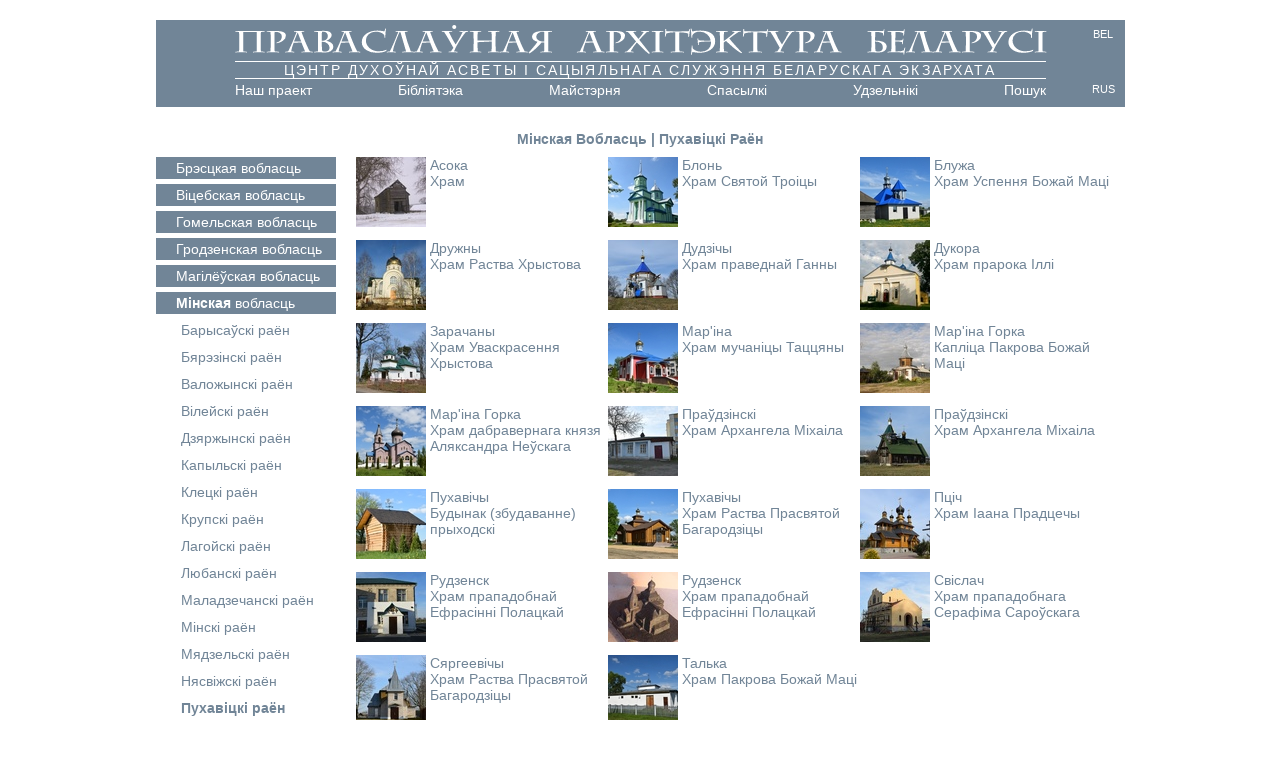

--- FILE ---
content_type: text/html; charset=UTF-8
request_url: https://hram.by/%D0%A0%D0%B0%D1%91%D0%BD-%D0%9F%D1%83%D1%85%D0%B0%D0%B2%D1%96%D1%86%D0%BA%D1%96
body_size: 19886
content:
<!DOCTYPE html>
<html xmlns="http://www.w3.org/1999/xhtml" xml:lang="be" lang="be">
    <head>
        <title>Мінская Вобласць. Пухавіцкі Раён</title>
        <meta http-equiv='content-type' content='text/html; charset=UTF-8' />
        <link href="/img/favicon.ico" type="image/x-icon" rel="icon"/><link href="/img/favicon.ico" type="image/x-icon" rel="shortcut icon"/>
	<link rel="stylesheet" href="/css/global.css?1757469912"/>
	<link rel="stylesheet" href="/css/global_i.css?1757469912"/>
        <!--[if IE ]>
            <link rel='stylesheet' type='text/css' href='/css/ie.css' />
        <![endif]-->

        
	<script src="/js/jquery.min.js"></script>
	<script src="/js/custom.js?1757469912"></script>

        <!--[if IE 7]>
            <script type='text/javascript' src='/js/ie7.js'></script>
        <![endif]-->
        <meta name="viewport" content="width=device-width, initial-scale=1.0" />
        <!-- Global site tag (gtag.js) - Google Analytics -->
        <script async src="https://www.googletagmanager.com/gtag/js?id=UA-109258852-1"></script>
        <script>
          window.dataLayer = window.dataLayer || [];
          function gtag(){dataLayer.push(arguments);}
          gtag('js', new Date());
          gtag('config', 'UA-109258852-1');
        </script>
        <script>
          var _paq = window._paq = window._paq || [];
          /* tracker methods like "setCustomDimension" should be called before "trackPageView" */
          _paq.push(['trackPageView']);
          _paq.push(['enableLinkTracking']);
          (function() {
            var u="//matomo.40ff.dev/";
            _paq.push(['setTrackerUrl', u+'matomo.php']);
            _paq.push(['setSiteId', '2']);
            var d=document, g=d.createElement('script'), s=d.getElementsByTagName('script')[0];
            g.async=true; g.src=u+'matomo.js'; s.parentNode.insertBefore(g,s);
          })();
        </script>
    </head>

    <body>
        <div id='content'>
            <div id='header'>
                <a href="/"><img src="/img/header_bel.svg" width="812px" height="33px" alt="Праваслаўная Архітэктура Беларусі"/></a>                <ul id="header-lang-list" class="lang-list">
            <li><a href="/Раён-Пухавіцкі">BEL</a></li>
            <li><a href="/Район-Пуховичский">RUS</a></li>
    </ul>
                <strong>Праваслаўная Архітэктура Беларусі</strong>
                <a href='http://sobor.by' id='m-l'>Цэнтр духоўнай асветы і сацыяльнага служэння Беларускага Экзархата</a>
                    <div class='clear'></div>
                <div id='m-t'>
                    <ul id='menu'>
    <li><a href="/Наш_праект">Наш праект</a></li>
    <li>
        <a href="/Бібліятэка">Бібліятэка</a>        <ul id='Libs'>
                            <li>
                    <a href="https://yadi.sk/d/myKVYmEt3QNgdT/Беларусь/Артыкулы" target="_blank">Артыкулы</a>                </li>
                            <li>
                    <a href="https://yadi.sk/d/myKVYmEt3QNgdT/Беларусь/Кнігі" target="_blank">Кнігі</a>                </li>
                            <li>
                    <a href="https://yadi.sk/d/myKVYmEt3QNgdT/Беларусь/Нарматыўная дакументацыя" target="_blank">Нарматыўная дакументацыя</a>                </li>
                    </ul>
    </li>
    <li><a href="/Майстэрня">Майстэрня</a>        <ul id="Workshops">
                    <li><a href="/Стан_храма-праектуецца">Праектуецца</a></li>
                    <li><a href="/Стан_храма-графічная_рэканструкцыя">Графічная рэканструкцыя</a></li>
                    <li><a href="/Стан_храма-нерэалізаваны_праект">Нерэалізаваны праект</a></li>
                </ul>
    </li>
    <li><a href="/Cпасылкі">Cпасылкі</a>        <ul id="Links">
                            <li><a href="/Падобныя_рэсурсы">Падобныя рэсурсы</a>                </li>
                            <li><a href="/Епархіі_БПЦ">Епархіі БПЦ</a>                </li>
                            <li><a href="/Прыходы_і_манастыры">Прыходы і манастыры</a>                </li>
                            <li><a href="/Праваслаўныя_парталы">Праваслаўныя парталы</a>                </li>
                    </ul>
    </li>
    <li><a href="/Удзельнікі">Удзельнікі</a>    </li>
    <li><a class="search-link" href="#">Пошук</a>
        <ul id="search-menu">
            <li class="submenu-category-first"><a href="/Хуткі_пошук/">Хуткі пошук</a></li>
        </ul>
    </li>
</ul>
                </div>
                <div class='clear'></div>
            </div>

                                        <div id='submenu'>
                <ul class="breadcrumbs"><li><a href="/Вобласць-Мінская">Мінская Вобласць</a></li><li><span> | </span></li><li><span>Пухавіцкі Раён</span></li></ul>                </div>

            
            <div id='left'>
                <div id='l-w'>
            <div id="regions" class="">
    <a href="/Вобласць-Брэсцкая" class=""><span>Брэсцкая</span> вобласць</a>                <div class="region-div ">
        <a href="/Раён-Баранавіцкі" class="">Баранавіцкі раён</a><a href="/Раён-Брэсцкі" class="">Брэсцкі раён</a><a href="/Раён-Бярозаўскі" class="">Бярозаўскі раён</a><a href="/Раён-Ганцавіцкі" class="">Ганцавіцкі раён</a><a href="/Раён-Драгічынскі" class="">Драгічынскі раён</a><a href="/Раён-Жабінкаўскі" class="">Жабінкаўскі раён</a><a href="/Раён-Іванаўскі" class="">Іванаўскі раён</a><a href="/Раён-Івацэвіцкі" class="">Івацэвіцкі раён</a><a href="/Раён-Камянецкі" class="">Камянецкі раён</a><a href="/Раён-Кобрынскі" class="">Кобрынскі раён</a><a href="/Раён-Лунінецкі" class="">Лунінецкі раён</a><a href="/Раён-Ляхавіцкі" class="">Ляхавіцкі раён</a><a href="/Раён-Маларыцкі" class="">Маларыцкі раён</a><a href="/Раён-Пінскі" class="">Пінскі раён</a><a href="/Раён-Пружанскі" class="">Пружанскі раён</a><a href="/Раён-Столінскі" class="">Столінскі раён</a>        </div>
<a href="/Вобласць-Віцебская" class=""><span>Віцебская</span> вобласць</a>                <div class="region-div ">
        <a href="/Раён-Аршанскі" class="">Аршанскі раён</a><a href="/Раён-Бешанковіцкі" class="">Бешанковіцкі раён</a><a href="/Раён-Браслаўскі" class="">Браслаўскі раён</a><a href="/Раён-Верхнядзвінскі" class="">Верхнядзвінскі раён</a><a href="/Раён-Віцебскі" class="">Віцебскі раён</a><a href="/Раён-Гарадоцкі" class="">Гарадоцкі раён</a><a href="/Раён-Глыбоцкі" class="">Глыбоцкі раён</a><a href="/Раён-Докшыцкі" class="">Докшыцкі раён</a><a href="/Раён-Дубровенскі" class="">Дубровенскі раён</a><a href="/Раён-Лёзненскі" class="">Лёзненскі раён</a><a href="/Раён-Лепельскі" class="">Лепельскі раён</a><a href="/Раён-Мёрскі" class="">Мёрскі раён</a><a href="/Раён-Пастаўскі" class="">Пастаўскі раён</a><a href="/Раён-Полацкі" class="">Полацкі раён</a><a href="/Раён-Расонскі" class="">Расонскі раён</a><a href="/Раён-Сенненскі" class="">Сенненскі раён</a><a href="/Раён-Талачынскі" class="">Талачынскі раён</a><a href="/Раён-Ушацкі" class="">Ушацкі раён</a><a href="/Раён-Чашніцкі" class="">Чашніцкі раён</a><a href="/Раён-Шаркаўшчынскі" class="">Шаркаўшчынскі раён</a><a href="/Раён-Шумілінскі" class="">Шумілінскі раён</a>        </div>
<a href="/Вобласць-Гомельская" class=""><span>Гомельская</span> вобласць</a>                <div class="region-div ">
        <a href="/Раён-Акцябрскі" class="">Акцябрскі раён</a><a href="/Раён-Брагінскі" class="">Брагінскі раён</a><a href="/Раён-Буда-Кашалёўскі" class="">Буда-Кашалёўскі раён</a><a href="/Раён-Веткаўскі" class="">Веткаўскі раён</a><a href="/Раён-Гомельскі" class="">Гомельскі раён</a><a href="/Раён-Добрушскі" class="">Добрушскі раён</a><a href="/Раён-Ельскі" class="">Ельскі раён</a><a href="/Раён-Жлобінскі" class="">Жлобінскі раён</a><a href="/Раён-Жыткавіцкі" class="">Жыткавіцкі раён</a><a href="/Раён-Калінкавіцкі" class="">Калінкавіцкі раён</a><a href="/Раён-Кармянскі" class="">Кармянскі раён</a><a href="/Раён-Лельчыцкі" class="">Лельчыцкі раён</a><a href="/Раён-Лоеўскі" class="">Лоеўскі раён</a><a href="/Раён-Мазырскі" class="">Мазырскі раён</a><a href="/Раён-Нараўлянскі" class="">Нараўлянскі раён</a><a href="/Раён-Петрыкаўскі" class="">Петрыкаўскі раён</a><a href="/Раён-Рагачоўскі" class="">Рагачоўскі раён</a><a href="/Раён-Рэчыцкі" class="">Рэчыцкі раён</a><a href="/Раён-Светлагорскі" class="">Светлагорскі раён</a><a href="/Раён-Хойніцкі" class="">Хойніцкі раён</a><a href="/Раён-Чачэрскі" class="">Чачэрскі раён</a>        </div>
<a href="/Вобласць-Гродзенская" class=""><span>Гродзенская</span> вобласць</a>                <div class="region-div ">
        <a href="/Раён-Астравецкі" class="">Астравецкі раён</a><a href="/Раён-Ашмянскі" class="">Ашмянскі раён</a><a href="/Раён-Бераставіцкі" class="">Бераставіцкі раён</a><a href="/Раён-Ваўкавыскі" class="">Ваўкавыскі раён</a><a href="/Раён-Воранаўскі" class="">Воранаўскі раён</a><a href="/Раён-Гродзенскі" class="">Гродзенскі раён</a><a href="/Раён-Дзятлаўскі" class="">Дзятлаўскі раён</a><a href="/Раён-Зэльвенскі" class="">Зэльвенскі раён</a><a href="/Раён-Іўеўскі" class="">Іўеўскі раён</a><a href="/Раён-Карэліцкі" class="">Карэліцкі раён</a><a href="/Раён-Лідскі" class="">Лідскі раён</a><a href="/Раён-Мастоўскі" class="">Мастоўскі раён</a><a href="/Раён-Навагрудскі" class="">Навагрудскі раён</a><a href="/Раён-Свіслацкі" class="">Свіслацкі раён</a><a href="/Раён-Слонімскі" class="">Слонімскі раён</a><a href="/Раён-Смаргонскі" class="">Смаргонскі раён</a><a href="/Раён-Шчучынскі" class="">Шчучынскі раён</a>        </div>
<a href="/Вобласць-Магілёўская" class=""><span>Магілёўская</span> вобласць</a>                <div class="region-div ">
        <a href="/Раён-Асіповіцкі" class="">Асіповіцкі раён</a><a href="/Раён-Бабруйскі" class="">Бабруйскі раён</a><a href="/Раён-Быхаўскі" class="">Быхаўскі раён</a><a href="/Раён-Бялыніцкі" class="">Бялыніцкі раён</a><a href="/Раён-Глускі" class="">Глускі раён</a><a href="/Раён-Горацкі" class="">Горацкі раён</a><a href="/Раён-Дрыбінскі" class="">Дрыбінскі раён</a><a href="/Раён-Касцюковіцкі" class="">Касцюковіцкі раён</a><a href="/Раён-Кіраўскі" class="">Кіраўскі раён</a><a href="/Раён-Клімавіцкі" class="">Клімавіцкі раён</a><a href="/Раён-Клічаўскі" class="">Клічаўскі раён</a><a href="/Раён-Краснапольскі" class="">Краснапольскі раён</a><a href="/Раён-Круглянскі" class="">Круглянскі раён</a><a href="/Раён-Крычаўскі" class="">Крычаўскі раён</a><a href="/Раён-Магілёўскі" class="">Магілёўскі раён</a><a href="/Раён-Мсціслаўскі" class="">Мсціслаўскі раён</a><a href="/Раён-Слаўгарадскі" class="">Слаўгарадскі раён</a><a href="/Раён-Хоцімскі" class="">Хоцімскі раён</a><a href="/Раён-Чавускі" class="">Чавускі раён</a><a href="/Раён-Чэрыкаўскі" class="">Чэрыкаўскі раён</a><a href="/Раён-Шклоўскі" class="">Шклоўскі раён</a>        </div>
<a href="/Вобласць-Мінская" class="current-region"><span>Мінская</span> вобласць</a>                <div class="region-div current">
        <a href="/Раён-Барысаўскі" class="">Барысаўскі раён</a><a href="/Раён-Бярэзінскі" class="">Бярэзінскі раён</a><a href="/Раён-Валожынскі" class="">Валожынскі раён</a><a href="/Раён-Вілейскі" class="">Вілейскі раён</a><a href="/Раён-Дзяржынскі" class="">Дзяржынскі раён</a><a href="/Раён-Капыльскі" class="">Капыльскі раён</a><a href="/Раён-Клецкі" class="">Клецкі раён</a><a href="/Раён-Крупскі" class="">Крупскі раён</a><a href="/Раён-Лагойскі" class="">Лагойскі раён</a><a href="/Раён-Любанскі" class="">Любанскі раён</a><a href="/Раён-Маладзечанскі" class="">Маладзечанскі раён</a><a href="/Раён-Мінскі" class="">Мінскі раён</a><a href="/Раён-Мядзельскі" class="">Мядзельскі раён</a><a href="/Раён-Нясвіжскі" class="">Нясвіжскі раён</a><a href="/Раён-Пухавіцкі" class="current-area">Пухавіцкі раён</a><a href="/Раён-Салігорскі" class="">Салігорскі раён</a><a href="/Раён-Слуцкі" class="">Слуцкі раён</a><a href="/Раён-Смалявіцкі" class="">Смалявіцкі раён</a><a href="/Раён-Старадарожскі" class="">Старадарожскі раён</a><a href="/Раён-Стаўбцоўскі" class="">Стаўбцоўскі раён</a><a href="/Раён-Уздзенскі" class="">Уздзенскі раён</a><a href="/Раён-Чэрвеньскі" class="">Чэрвеньскі раён</a>        </div>
</div>
                    <div id="search-block">
                        <div id='search'>

        <form method="post" accept-charset="utf-8" action="/Пошук"><div style="display:none;"><input type="hidden" name="_method" value="POST"/></div>
        <div class="input select"><label>Назва Храма</label><select name="patron_id[]" class="input-item patron_id" size="1" key="patron_id" div="input select"><option value=""></option><option value="225">Будынак (збудаванне) манастырскі</option><option value="201">Будынак (збудаванне) прыходскі </option><option value="9">Дом міласэрнасці</option><option value="204">Духоўна-адукацыйны цэнтр</option><option value="252">Епархіяльнае ўпраўленне</option><option value="151">Званіца</option><option value="53">Капліца</option><option value="220">Капліца абраза Божай Маці &quot;Аўгустоўскі&quot;</option><option value="198">Капліца абраза Божай Маці &quot;Жываносная крыніца&quot;</option><option value="210">Капліца абраза Божай Маці &quot;Жыровіцкі&quot;</option><option value="203">Капліца абраза Божай Маці &quot;Знаменне&quot;</option><option value="262">Капліца абраза Божай Маці &quot;Казанскі&quot;</option><option value="178">Капліца абраза Божай Маці &quot;Неапалімая Купіна&quot;</option><option value="113">Капліца абраза Божай Маці &quot;Сысканне загінуўшых&quot;</option><option value="147">Капліца абраза Божай Маці &quot;Трохручыца&quot;</option><option value="260">Капліца абраза Божай Маці &quot;Усецарыца&quot;</option><option value="92">Капліца абраза Божай Маці &quot;Усіх Гаротных Радасць&quot;</option><option value="184">Капліца абраза Божай Маці &quot;Ціхвінскі&quot;</option><option value="163">Капліца апостала Іаана Багаслова</option><option value="263">Капліца Архангела Міхаіла</option><option value="195">Капліца вялікамучаніка Георгія Перамоганосца</option><option value="177">Капліца вялікамучаніка Дзімітрыя Салунскага</option><option value="150">Капліца вялікамучаніцы Варвары</option><option value="148">Капліца вялікамучаніцы Параскевы Пятніцы</option><option value="258">Капліца Дабравешчання Прасвятой Багародзіцы</option><option value="106">Капліца Духа Святога</option><option value="205">Капліца Іаана Прадцечы</option><option value="217">Капліца мучанікаў Барыса і Глеба</option><option value="161">Капліца Пакрова Божай Маці</option><option value="75">Капліца Праабражэння Гасподняга</option><option value="80">Капліца праведнага Лазара Чатырохдзённага</option><option value="188">Капліца праведнай Сафіі Слуцкай</option><option value="228">Капліца прападобнага Серафіма Сароўскага</option><option value="146">Капліца прападобнага Сергія Раданежскага</option><option value="83">Капліца прападобнай Ефрасінні Полацкай</option><option value="26">Капліца прарока Іллі</option><option value="108">Капліца роўнаапостальнага князя Уладзіміра </option><option value="180">Капліца роўнаапостальнай княгіні Вольгі</option><option value="160">Капліца свяціцеля Мікалая Цудатворца</option><option value="186">Капліца свяціцеля Ціхана Маскоўскага</option><option value="96">Капліца Троіцы Святой</option><option value="185">Капліца Уваскрасення Хрыстова</option><option value="197">Капліца Усіх Святых</option><option value="223">Капліца Успення Божай Маці</option><option value="116">Капліца Ушэсця Гасподняга</option><option value="32">Капліца-пахавальня</option><option value="43">Кафедральны сабор апосталаў Пятра і Паўла</option><option value="168">Кафедральны сабор Архангела Міхаіла</option><option value="110">Кафедральны сабор Богаяўлення Гасподня</option><option value="164">Кафедральны сабор вялікамучаніцы Варвары</option><option value="142">Кафедральны сабор дабравернага князя Аляксандра Неўскага</option><option value="73">Кафедральны сабор Духа Святога</option><option value="101">Кафедральны сабор Пакрова Божай Маці</option><option value="213">Кафедральны сабор Праабражэння Гасподняга</option><option value="122">Кафедральны сабор Раства Прасвятой Багародзіцы</option><option value="37">Кафедральны сабор святога Сімяона Стоўпніка</option><option value="214">Кафедральны сабор свяціцеляў Кірылы і Лаўрэнція Тураўскіх</option><option value="118">Кафедральны сабор Успення Божай Маці</option><option value="189">Крыж</option><option value="144">Крыніца</option><option value="139">Крыніца вялікамучаніка Панцеляймона</option><option value="143">Крыніца вялікамучаніцы Параскевы Пятніцы</option><option value="138">Крыніца свяціцеля Мікалая Цудатворца</option><option value="200">Купель</option><option value="255">Памятны знак на месцы Замкавай царквы</option><option value="215">Помнік</option><option value="266">Помнік &quot;Пакроў Божай Маці&quot;</option><option value="248">Помнік апосталу і евангелісту Іаану Багаслову</option><option value="235">Помнік з&#039;яўлення абраза Маці Божай &quot;Мінскі&quot;</option><option value="221">Помнік праведнай Сафіі Слуцкай</option><option value="251">Помнік прападобнага Сергія Раданежскага</option><option value="238">Помнік прападобнамучаніку Афанасію Брэсцкаму</option><option value="234">Помнік прароку Маісею</option><option value="264">Помнік свяціцелю Георгію Каніскаму</option><option value="216">Помнік свяціцелю Кірыле Тураўскаму</option><option value="242">Праваслаўны Моладзевы Цэнтр</option><option value="57">Сабор дабравернага князя Аляксандра Неўскага</option><option value="190">Сабор мучанікаў Барыса і Глеба</option><option value="89">Сабор Праабражэння Гасподняга</option><option value="191">Сабор Раства Прасвятой Багародзіцы</option><option value="103">Сабор свяціцеля Мікалая Цудатворца</option><option value="79">Сабор Троіцы Святой</option><option value="56">Сабор трох свяціцеляў Васілія Вялікага, Грыгорыя Багаслова і Іаана Златавустага</option><option value="222">Сабор у гонар Казанскага абраза Маці Божай</option><option value="33">Сабор Уваскрасення Хрыстова</option><option value="227">Сабор Узвіжання Крыжа Гасподняга</option><option value="17">Сабор Успення Божай Маці</option><option value="25">Сафійскі сабор</option><option value="192">Храм</option><option value="126">Храм абраза «Спас Нерукатворны»</option><option value="93">Храм абраза Божай Маці &quot;Бялыніцкі&quot;</option><option value="114">Храм абраза Божай Маці &quot;Данскі&quot;</option><option value="66">Храм абраза Божай Маці &quot;Дзяржаўны&quot;</option><option value="119">Храм абраза Божай Маці &quot;Жываносная крыніца&quot;</option><option value="128">Храм абраза Божай Маці &quot;Жыровіцкі&quot;</option><option value="153">Храм абраза Божай Маці &quot;Збавіцельніца&quot;</option><option value="104">Храм абраза Божай Маці &quot;Іверскі&quot;</option><option value="16">Храм абраза Божай Маці &quot;Казанскі&quot;</option><option value="265">Храм абраза Божай Маці &quot;Каложскі&quot;</option><option value="175">Храм абраза Божай Маці &quot;Крупецкі&quot;</option><option value="241">Храм абраза Божай Маці &quot;Купяціцкі&quot;</option><option value="64">Храм абраза Божай Маці &quot;Мінскі&quot;</option><option value="229">Храм абраза Божай Маці &quot;Млекапітацельніца&quot;</option><option value="226">Храм абраза Божай Маці &quot;Неапалімая Купіна&quot;</option><option value="112">Храм абраза Божай Маці &quot;Неспадзяваная Радасць&quot;</option><option value="137">Храм абраза Божай Маці &quot;Неўпіваемая чаша&quot;</option><option value="117">Храм абраза Божай Маці &quot;Скорапаслушніца&quot;</option><option value="28">Храм абраза Божай Маці &quot;Смаленскі&quot;</option><option value="239">Храм абраза Божай Маці &quot;Спарыцельніца хлябоў&quot;</option><option value="206">Храм абраза Божай Маці &quot;Суцяшэнне&quot;</option><option value="29">Храм абраза Божай Маці &quot;Сысканне загінуўшых&quot;</option><option value="132">Храм абраза Божай Маці &quot;Сямістрэльны&quot;</option><option value="141">Храм абраза Божай Маці &quot;Тупічоўскі&quot;</option><option value="231">Храм абраза Божай Маці &quot;У гаротах і смутку Суцяшэнне&quot;</option><option value="199">Храм абраза Божай Маці &quot;Уладзімерскі&quot;</option><option value="123">Храм абраза Божай Маці &quot;Усецарыца&quot;</option><option value="49">Храм абраза Божай Маці &quot;Усіх Гаротных Радасць&quot;</option><option value="50">Храм абраза Божай Маці &quot;Ціхвінскі&quot;</option><option value="183">Храм Адсячэння Главы Іаана Прадцечы</option><option value="72">Храм апостала Андрэя Першазваннага</option><option value="61">Храм апостала і евангеліста Лукі</option><option value="76">Храм апостала Іаана Багаслова</option><option value="38">Храм апостала Марка</option><option value="246">Храм апостала Фамы</option><option value="11">Храм апосталаў Пятра і Паўла</option><option value="14">Храм Архангела Міхаіла</option><option value="208">Храм блажэннай Валянціны Мінскай</option><option value="159">Храм блажэннай Ксеніі Пецярбургскай</option><option value="193">Храм блажэннай Матроны Маскоўскай</option><option value="94">Храм Богаяўлення Гасподня</option><option value="176">Храм Вобраза Спаса Нерукатворнага</option><option value="21">Храм вялікамучаніка Георгія Перамоганосца</option><option value="8">Храм вялікамучаніка Панцеляймона</option><option value="256">Храм вялікамучаніцы Анастасіі Аковазбавіцелькі</option><option value="194">Храм вялікамучаніцы Варвары</option><option value="31">Храм вялікамучаніцы Екацярыны</option><option value="30">Храм вялікамучаніцы Параскевы Пятніцы</option><option value="55">Храм вялікамучніка Дзімітрыя Салунскага</option><option value="12">Храм дабравернага князя Аляксандра Неўскага</option><option value="120">Храм дабравернага князя Дзімітрыя Данскога</option><option value="196">Храм Дабравешчання Прасвятой Багародзіцы</option><option value="59">Храм Дванаццаці Апосталаў</option><option value="2">Храм Духа Святога</option><option value="254">Храм Загор&#039;е-Сталавіцкага абраза Пакрова Прасвятой Багародзіцы</option><option value="24">Храм Іаана Прадцечы</option><option value="135">Храм Іосіфа Абручніка</option><option value="15">Храм Казьмы і Дзям&#039;яна</option><option value="240">Храм Міколы Святошы князя Чарнігаўскага</option><option value="133">Храм мучаніка Валянціна</option><option value="54">Храм мучаніка Ваніфація</option><option value="136">Храм мучаніка Іаана Ваяра</option><option value="107">Храм мучаніка немаўляткі Гаўрыіла Беластоцкага</option><option value="165">Храм мучаніка Фёдара Цірана</option><option value="233">Храм мучанікаў Антонія, Іаана і Яўстафія Віленскіх</option><option value="100">Храм мучанікаў Барыса і Глеба</option><option value="77">Храм мучаніц Веры, Надзеі, Любові і Сафіі</option><option value="249">Храм мучаніц Мінадоры, Німфадоры, Мітрадоры</option><option value="243">Храм мучаніцы Таццяны</option><option value="20">Храм Пакрова Божай Маці</option><option value="111">Храм Палажэння Рызы Прасвятой Багародзіцы ва Улахерне</option><option value="68">Храм першамучаніка і архідыякана Сцяфана</option><option value="1">Храм Праабражэння Гасподняга</option><option value="207">Храм праведнага Дзіянісія Раданежскага</option><option value="169">Храм праведнага Іаана Кармянскага</option><option value="157">Храм праведнага Іаана Кранштацкага</option><option value="69">Храм праведнай Ганны</option><option value="121">Храм праведнай Іуліаніі Альшанскай</option><option value="162">Храм праведнай Сафіі Слуцкай</option><option value="212">Храм праведных Богаайцоў Іаакіма і Ганны</option><option value="85">Храм прападобнага Амвросія Опцінскага</option><option value="268">Храм прападобнага Амфілохія Пачаеўскага</option><option value="173">Храм прападобнага Антонія Вялікага</option><option value="181">Храм прападобнага Антонія Кіева-Пячорскага</option><option value="98">Храм прападобнага Ануфрыя Вялікага</option><option value="259">Храм прападобнага Гаўрыіла Самтаўрыйскага</option><option value="236">Храм прападобнага Генадзія Магілёўскага</option><option value="130">Храм прападобнага Елісея Лаўрышаўскага</option><option value="105">Храм прападобнага Іаана Рыльскага</option><option value="78">Храм прападобнага Леаніда</option><option value="140">Храм прападобнага Максіма Вызнаўцы</option><option value="127">Храм прападобнага Марціна Тураўскага</option><option value="171">Храм прападобнага Мікіты Вызнаўцы</option><option value="237">Храм прападобнага Паісія Святагорца</option><option value="257">Храм прападобнага Савы Асвячонага</option><option value="155">Храм прападобнага Серафіма Сароўскага</option><option value="149">Храм прападобнага Сергія Раданежскага</option><option value="102">Храм прападобнага Сімяона Стоўпніка </option><option value="23">Храм прападобнай Ефрасінні Полацкай</option><option value="182">Храм прападобнай Марфы</option><option value="88">Храм прападобнай Марыі Егіпецкай</option><option value="187">Храм прападобнай Параскевы Сербскай</option><option value="35">Храм прападобнамучаніка Афанасія Брэсцкага</option><option value="86">Храм прападобнамучаніка Галактыёна</option><option value="166">Храм прападобнамучаніка Макарыя Пінскага</option><option value="134">Храм прападобнамучаніка Серафіма Жыровіцкага</option><option value="74">Храм прападобнамучаніцы вялікай княгіні Елісаветы</option><option value="245">Храм прападобных Аляксандра Перасвета і Андрэя Аслябі</option><option value="250">Храм прападобных Кірыла і Марыі Раданежскіх</option><option value="179">Храм прападобных Опцінскіх старцаў</option><option value="202">Храм прарока Захарыі і праведнай Елісаветы</option><option value="44">Храм прарока Іллі</option><option value="95">Храм Раства Іаана Прадцечы</option><option value="10">Храм Раства Прасвятой Багародзіцы</option><option value="91">Храм Раства Хрыстова</option><option value="99">Храм роўнаапостальнага князя Ўладзіміра</option><option value="170">Храм роўнаапостальнай княгіні Вольгі</option><option value="84">Храм роўнаапостальнай Марыі Магдаліны</option><option value="267">Храм роўнаапостальнай Ніны</option><option value="87">Храм роўнаапостальных Канстанціна і Алены</option><option value="145">Храм роўнаапостальных Мяфодзія і Кірыла</option><option value="209">Храм Сабора навамучанікаў і вызнаўцаў зямлі Беларускай</option><option value="65">Храм Сабору Беларускіх Святых</option><option value="109">Храм Сарака Севастыйкіх мучанікаў</option><option value="3">Храм Святой Троіцы</option><option value="45">Храм святых Жон-Міраносіц</option><option value="156">Храм свяціцеля Алексія Маскоўскага</option><option value="97">Храм свяціцеля Васілія Вялікага</option><option value="124">Храм свяціцеля Георгія Каніскага</option><option value="174">Храм свяціцеля Дзімітрыя Растоўскага</option><option value="232">Храм свяціцеля Іаана Шанхайскага і Сан-Францыскага</option><option value="247">Храм свяціцеля Кірылы Тураўскага</option><option value="261">Храм свяціцеля Лаўрэнція Тураўскага</option><option value="218">Храм свяціцеля Лукі архіепіскапа Сімферопальскага</option><option value="19">Храм свяціцеля Мікалая Цудатворца</option><option value="152">Храм свяціцеля Мікалая Цудатворца і мучаніцы Сафіі</option><option value="172">Храм свяціцеля Мікалая Японскага</option><option value="219">Храм свяціцеля Нектарыя Эгінскага</option><option value="211">Храм свяціцеля Спірыдона Трыміфунцкага</option><option value="230">Храм свяціцеля Феадосія Чарнігаўскага</option><option value="18">Храм свяціцеля Ціхана Маскоўскага</option><option value="13">Храм свяшчэннамучаніка Пятра</option><option value="253">Храм свяшчэннамучаніка Уладзіміра Хіраскі</option><option value="244">Храм свяшчэннамучаніка Харлампія</option><option value="154">Храм свяшчэннамучаніцы Раісы</option><option value="125">Храм Стрэчання Гасподняга</option><option value="167">Храм Уваскрасення Славушчага</option><option value="70">Храм Уваскрасення Хрыстова</option><option value="115">Храм Уваскрашэння праведнага Лазара Чатырохдзённага</option><option value="90">Храм Уводзін у храм Прасвятой Багародзіцы</option><option value="6">Храм Узвіжання Крыжа Гасподняга</option><option value="27">Храм Усіх Святых</option><option value="7">Храм Успення Божай Маці</option><option value="5">Храм Ушэсця Гасподняга</option><option value="129">Храм царственных мучанікаў</option><option value="131">Храм царственных мучанікаў і новамучанікаў і вызнаўцаў ХХ стагоддзя</option></select></div><a href="#" onclick="Search.addInput(this); return false;">Дадаць яшчэ</a>
        <div class="input select wrapper "><div class="input select"><label>Епархія</label><select name="eparchy_id[]" class="input-item eparchy_id" size="1" key="eparchy_id"><option value=""></option><option value="1">Бабруйская</option><option value="12">Барысаўская</option><option value="2">Брэсцкая</option><option value="3">Віцебская</option><option value="4">Гомельская</option><option value="5">Гродзенская</option><option value="15">Лідская</option><option value="7">Магілёўская</option><option value="13">Маладзечанская</option><option value="6">Мінская</option><option value="8">Навагрудская</option><option value="9">Пінская</option><option value="10">Полацкая</option><option value="14">Слуцкая</option><option value="11">Тураўская</option></select></div><div class="input select"><label>Благачынне</label><select name="rural_dean_id[]" class="input-item rural_dean_id" size="1" key="rural_dean_id"><option value=""></option><option value="10">Аршанскае другое раённае</option><option value="108">Аршанскае першае раённае</option><option value="110">Аршанскае цэнтральнае</option><option value="109">Аршанскае чыгуначнае</option><option value="103">Асіповіцкае</option><option value="114">Астравецкае</option><option value="66">Ашмянскае</option><option value="100">Бабруйска-Глускае</option><option value="99">Бабруйскае гарадское</option><option value="74">Баранавіцкае</option><option value="39">Барысаўскае</option><option value="31">Бераставіцкае</option><option value="11">Бешанковіцкае</option><option value="82">Браслаўскае</option><option value="149">Брэсцкае гарадское</option><option value="2">Брэсцкае раённае</option><option value="116">Буда-Кашалёўскае</option><option value="101">Быхаўскае</option><option value="3">Бярозаўскае</option><option value="40">Бярэзінскае</option><option value="41">Валожынскае</option><option value="32">Ваўкавыскае</option><option value="83">Верхнядзвінскае</option><option value="42">Вілейскае</option><option value="13">Віцебскае Аляксееўскае</option><option value="107">Віцебскае другое раённае</option><option value="14">Віцебскае Мікалаеўскае</option><option value="12">Віцебскае першае раённае</option><option value="15">Віцебскае Петрапаўлаўскае</option><option value="145">Віцебскае Серафімаўскае</option><option value="75">Ганцавіцкае</option><option value="140">Гарадзілаўскае</option><option value="16">Гарадоцкае</option><option value="84">Глыбоцкае</option><option value="113">Гомельскае гарадское</option><option value="24">Гомельскае раённае</option><option value="148">Горацкае</option><option value="33">Гродзенскае</option><option value="141">Даўгінаўскае</option><option value="43">Дзяржынскае</option><option value="67">Дзятлаўскае</option><option value="25">Добрушскае</option><option value="85">Докшыцкае</option><option value="4">Драгічынскае</option><option value="17">Дубровенскае</option><option value="5">Жабінкаўскае</option><option value="26">Жлобінскае</option><option value="146">Жодзінскае</option><option value="90">Жыткавіцкае</option><option value="35">Зэльвянскае</option><option value="76">Іванаўскае</option><option value="77">Івацэвіцкае</option><option value="142">Ільянскае</option><option value="68">Іўеўскае</option><option value="106">Калінкавіцкае</option><option value="6">Камянецкае</option><option value="45">Капыльскае</option><option value="69">Карэліцкае</option><option value="102">Кіраўска-Клічаўскае</option><option value="44">Клецкае</option><option value="96">Клімавіцкае</option><option value="7">Кобрынскае</option><option value="46">Крупскае</option><option value="47">Лагойскае</option><option value="19">Лёзненскае</option><option value="91">Лельчыцкае</option><option value="18">Лепельскае</option><option value="70">Лідскае</option><option value="27">Лоеўскае</option><option value="78">Лунінецкае</option><option value="48">Любанскае</option><option value="79">Ляхавіцкае</option><option value="64">Магілёўскае гарадское</option><option value="147">Магілёўскае раённае</option><option value="92">Мазырскае гарадское</option><option value="105">Мазырскае сельскае</option><option value="49">Маладзечанскае</option><option value="8">Маларыцкае</option><option value="125">Манастыры Бабруйскай епархіі</option><option value="136">Манастыры Барысаўскай епархіі</option><option value="126">Манастыры Брэсцкай епархіі</option><option value="127">Манастыры Віцебскай епархіі</option><option value="128">Манастыры Гомельскай епархіі</option><option value="129">Манастыры Гродзенскай епархіі</option><option value="139">Манастыры Лідскай епархіі</option><option value="131">Манастыры Магілёўскай епархіі</option><option value="137">Манастыры Маладзечанскай епархіі</option><option value="130">Манастыры Мінскай епархіі</option><option value="132">Манастыры Навагрудскай епархіі</option><option value="133">Манастыры Пінскай епархіі</option><option value="134">Манастыры Полацкай епархіі</option><option value="138">Манастыры Слуцкай епархіі</option><option value="135">Манастыры Тураўскай епархіі</option><option value="36">Мастоўскае</option><option value="86">Мёрскае</option><option value="50">Мінскае гарадское</option><option value="119">Мінскае другое гарадское</option><option value="52">Мінскае другое раённае</option><option value="118">Мінскае першае гарадское</option><option value="51">Мінскае першае раённае</option><option value="122">Мінскае пятае гарадское</option><option value="124">Мінскае сёмае гарадское</option><option value="120">Мінскае трэцяе гарадское</option><option value="53">Мінскае трэцяе раённае</option><option value="121">Мінскае чацвёртае гарадское</option><option value="123">Мінскае шостае гарадское</option><option value="65">Мсціслаўскае</option><option value="54">Мядзельскае</option><option value="71">Навагрудскае</option><option value="93">Нараўлянскае</option><option value="55">Нясвіжскае</option><option value="87">Пастаўскае</option><option value="94">Петрыкаўскае</option><option value="80">Пінскае</option><option value="88">Полацкае</option><option value="9">Пружанскае</option><option value="56">Пухавіцкае</option><option value="29">Рагачоўскае</option><option value="143">Радашковіцкае</option><option value="144">Ракаўскае</option><option value="28">Рэчыцкае</option><option value="57">Салігорскае</option><option value="30">Светлагорскае</option><option value="37">Свіслацкае</option><option value="20">Сенненскае</option><option value="34">Скідзельскае</option><option value="73">Слонімскае</option><option value="58">Слуцкае</option><option value="59">Смалявіцкае</option><option value="72">Смаргонскае</option><option value="60">Старадарожскае</option><option value="61">Стаўбцоўскае</option><option value="81">Столінскае</option><option value="21">Талачынскае</option><option value="117">Тураўскае</option><option value="62">Уздзенскае</option><option value="150">Ушацкае</option><option value="95">Хойніцкае</option><option value="97">Чавускае</option><option value="115">Чачэрскае</option><option value="22">Чашніцкае</option><option value="63">Чэрвеньскае</option><option value="89">Шаркаўшчынскае</option><option value="98">Шклоўскае</option><option value="23">Шумілінскае</option><option value="38">Шчучынскае</option></select></div></div><a href="#" onclick="Search.addInput(this); return false;">Дадаць яшчэ</a>
        <div class="input select wrapper "><div class="input select"><label>Вобласць</label><select name="region_id[]" class="input-item region_id" size="1" key="region_id"><option value=""></option><option value="1">Брэсцкая</option><option value="2">Віцебская</option><option value="3">Гомельская</option><option value="4">Гродзенская</option><option value="5">Магілёўская</option><option value="6">Мінская</option></select></div><div class="input select"><label>Раён</label><select name="area_id[]" class="input-item area_id" size="1" key="area_id"><option value=""></option><option value="301">Акцябрскі</option><option value="201">Аршанскі</option><option value="501">Асіповіцкі</option><option value="401">Астравецкі</option><option value="402">Ашмянскі</option><option value="502">Бабруйскі</option><option value="101">Баранавіцкі</option><option value="601">Барысаўскі</option><option value="403">Бераставіцкі</option><option value="202">Бешанковіцкі</option><option value="302">Брагінскі</option><option value="203">Браслаўскі</option><option value="102">Брэсцкі</option><option value="303">Буда-Кашалёўскі</option><option value="503">Быхаўскі</option><option value="504">Бялыніцкі</option><option value="103">Бярозаўскі</option><option value="602">Бярэзінскі</option><option value="603">Валожынскі</option><option value="404">Ваўкавыскі</option><option value="204">Верхнядзвінскі</option><option value="304">Веткаўскі</option><option value="604">Вілейскі</option><option value="205">Віцебскі</option><option value="405">Воранаўскі</option><option value="104">Ганцавіцкі</option><option value="206">Гарадоцкі</option><option value="505">Глускі</option><option value="207">Глыбоцкі</option><option value="305">Гомельскі</option><option value="506">Горацкі</option><option value="406">Гродзенскі</option><option value="605">Дзяржынскі</option><option value="407">Дзятлаўскі</option><option value="306">Добрушскі</option><option value="208">Докшыцкі</option><option value="105">Драгічынскі</option><option value="507">Дрыбінскі</option><option value="209">Дубровенскі</option><option value="307">Ельскі</option><option value="106">Жабінкаўскі</option><option value="308">Жлобінскі</option><option value="309">Жыткавіцкі</option><option value="408">Зэльвенскі</option><option value="107">Іванаўскі</option><option value="108">Івацэвіцкі</option><option value="409">Іўеўскі</option><option value="310">Калінкавіцкі</option><option value="109">Камянецкі</option><option value="607">Капыльскі</option><option value="311">Кармянскі</option><option value="410">Карэліцкі</option><option value="508">Касцюковіцкі</option><option value="509">Кіраўскі</option><option value="606">Клецкі</option><option value="510">Клімавіцкі</option><option value="511">Клічаўскі</option><option value="110">Кобрынскі</option><option value="512">Краснапольскі</option><option value="513">Круглянскі</option><option value="608">Крупскі</option><option value="514">Крычаўскі</option><option value="609">Лагойскі</option><option value="211">Лёзненскі</option><option value="312">Лельчыцкі</option><option value="210">Лепельскі</option><option value="411">Лідскі</option><option value="313">Лоеўскі</option><option value="111">Лунінецкі</option><option value="610">Любанскі</option><option value="112">Ляхавіцкі</option><option value="515">Магілёўскі</option><option value="314">Мазырскі</option><option value="611">Маладзечанскі</option><option value="113">Маларыцкі</option><option value="412">Мастоўскі</option><option value="212">Мёрскі</option><option value="612">Мінскі</option><option value="516">Мсціслаўскі</option><option value="613">Мядзельскі</option><option value="413">Навагрудскі</option><option value="315">Нараўлянскі</option><option value="614">Нясвіжскі</option><option value="213">Пастаўскі</option><option value="316">Петрыкаўскі</option><option value="114">Пінскі</option><option value="214">Полацкі</option><option value="115">Пружанскі</option><option value="615">Пухавіцкі</option><option value="317">Рагачоўскі</option><option value="215">Расонскі</option><option value="318">Рэчыцкі</option><option value="616">Салігорскі</option><option value="319">Светлагорскі</option><option value="414">Свіслацкі</option><option value="216">Сенненскі</option><option value="517">Слаўгарадскі</option><option value="415">Слонімскі</option><option value="617">Слуцкі</option><option value="618">Смалявіцкі</option><option value="416">Смаргонскі</option><option value="619">Старадарожскі</option><option value="620">Стаўбцоўскі</option><option value="116">Столінскі</option><option value="217">Талачынскі</option><option value="621">Уздзенскі</option><option value="218">Ушацкі</option><option value="320">Хойніцкі</option><option value="518">Хоцімскі</option><option value="519">Чавускі</option><option value="321">Чачэрскі</option><option value="219">Чашніцкі</option><option value="622">Чэрвеньскі</option><option value="520">Чэрыкаўскі</option><option value="220">Шаркаўшчынскі</option><option value="521">Шклоўскі</option><option value="221">Шумілінскі</option><option value="417">Шчучынскі</option></select></div><div class="input select"><label>Горад</label><select name="city_id[]" class="input-item city_id" size="1" key="city_id"><option value=""></option><option value="518">Абідземля</option><option value="772">Абухава</option><option value="165">Агароднікі</option><option value="158">Агарэвічы</option><option value="79">Адахаўшчына  </option><option value="289">Аздамічы</option><option value="184">Азершчына</option><option value="633">Азёры</option><option value="614">Азярніца</option><option value="650">Азярцо</option><option value="405">Акалова</option><option value="396">Аколіца</option><option value="648">Аксакаўшчына</option><option value="709">Акцябрскі</option><option value="290">Альгомель</option><option value="291">Альшаны</option><option value="137">Аляхновічы</option><option value="502">Андрэеўшчына</option><option value="140">Аношкі</option><option value="684">Антаполле</option><option value="631">Антопаль</option><option value="218">Ануфрыева  </option><option value="161">Аранчыцы</option><option value="69">Аркадыя</option><option value="242">Арэпічы</option><option value="60">Арэхаўна</option><option value="503">Арэхаўск</option><option value="420">Асавец</option><option value="258">Асвея</option><option value="514">Асінторф</option><option value="494">Асіпаўшчына</option><option value="21">Асіповічы </option><option value="214">Аслянка</option><option value="461">Асока</option><option value="220">Астравец</option><option value="70">Астрамечава</option><option value="1">Астрашыцкі Гарадок  </option><option value="691">Астроўкі</option><option value="681">Астрошыцы</option><option value="467">Аўсянка</option><option value="537">Ашмяны</option><option value="397">Аэрапорт Мінск 2</option><option value="680">Бабі Лес</option><option value="678">Бабічы</option><option value="517">Бабовічы</option><option value="71">Бабруйск</option><option value="40">Бабруйшчына</option><option value="378">Бабынічы</option><option value="679">Багушы</option><option value="265">Бакшты</option><option value="501">Балбасава</option><option value="204">Балонаў Сялец</option><option value="618">Балотчыцы</option><option value="632">Балоты</option><option value="2">Бальшавік</option><option value="622">Баравое</option><option value="57">Баравуха </option><option value="16">Баранавічы</option><option value="404">Барань</option><option value="4">Бараўляны</option><option value="23">Баркалабава  </option><option value="578">Бародзічы</option><option value="229">Барок</option><option value="38">Бароўка</option><option value="232">Барсукі</option><option value="134">Барысаў</option><option value="173">Бастынь</option><option value="369">Басценавічы</option><option value="304">Баўцічы</option><option value="656">Бездзеж</option><option value="325">Белаазёрск</option><option value="566">Белая Царква</option><option value="350">Беліца</option><option value="274">Бельск</option><option value="561">Беніца</option><option value="570">Беражна</option><option value="125">Беразіно</option><option value="426">Беразінскае</option><option value="701">Бешанковічы</option><option value="106">Благавічы</option><option value="462">Блонь</option><option value="754">Блужа</option><option value="32">Богіна  </option><option value="689">Боркі</option><option value="62">Брагін</option><option value="33">Браслаў</option><option value="598">Брашэвічы</option><option value="68">Брэст</option><option value="710">Буда-Кашалёва</option><option value="344">Будча</option><option value="728">Буды</option><option value="482">Буйнічы</option><option value="623">Букча</option><option value="610">Буховічы</option><option value="394">Бучаціна</option><option value="73">Быхаў</option><option value="49">Бягомль</option><option value="136">Бяларучы</option><option value="199">Бялынічы</option><option value="157">Бяроза</option><option value="275">Бяроза</option><option value="351">Бярозаўка</option><option value="582">Бярозкі</option><option value="608">Валавель</option><option value="359">Валеўка</option><option value="188">Валожын </option><option value="670">Валяр&#039;янава</option><option value="496">Варацішча</option><option value="674">Варацэвічы</option><option value="769">Варняны</option><option value="360">Варонча</option><option value="568">Васход</option><option value="76">Ваўкавыск</option><option value="100">Вейна</option><option value="81">Вельямовічы</option><option value="361">Вераскава</option><option value="590">Верасніца</option><option value="539">Вербавічы</option><option value="39">Верхнядзвінск</option><option value="109">Ветка </option><option value="600">Відамля</option><option value="511">Відзы</option><option value="252">Вілейка</option><option value="115">Вістычы</option><option value="279">Віцебск</option><option value="221">Вішнева</option><option value="559">Вішнева</option><option value="497">Вішнявец</option><option value="74">Вішоў</option><option value="225">Возера</option><option value="520">Вольна</option><option value="42">Воранава</option><option value="714">Воранава</option><option value="84">Вострава</option><option value="286">Востраў</option><option value="771">Воўпа</option><option value="244">Воўчын</option><option value="733">Вулька</option><option value="97">Выдранка</option><option value="504">Высокае</option><option value="384">Высоцк</option><option value="116">Вычулкі</option><option value="528">Вязынь</option><option value="690">Вялешына 1</option><option value="292">Вялікае Малешава</option><option value="6">Вялікае Сціклева</option><option value="713">Вялікая Бераставіца</option><option value="379">Вялікая Кракотка</option><option value="453">Вялікая Ліпа</option><option value="454">Вялікая Лысіца</option><option value="269">Вялікая Мядзвядка</option><option value="767">Вялікая Раёўка</option><option value="322">Вялікая Сваротва</option><option value="270">Вялікая Слабада</option><option value="407">Вялікі Двор</option><option value="464">Вялікі Рожан</option><option value="293">Вялікія Арлы</option><option value="362">Вялікія Вераб&#039;евічы</option><option value="305">Вялікія Жухавічы</option><option value="319">Вялікія Круговічы</option><option value="189">Вялікія Крывічы</option><option value="406">Вялікія Лазіцы</option><option value="324">Вялікія Лукі</option><option value="144">Вялікія Матыкалы</option><option value="117">Вялікія Радванічы</option><option value="381">Вялікія Шылавічы</option><option value="475">Вясея</option><option value="65">Гадзічава</option><option value="410">Гайна</option><option value="478">Галоўчын</option><option value="734">Галоўчыцы</option><option value="43">Галубічы</option><option value="85">Галынка</option><option value="647">Галынка</option><option value="75">Гальшаны</option><option value="212">Галяні </option><option value="27">Ганцавічы</option><option value="239">Ганчары</option><option value="685">Гара</option><option value="737">Гаравата</option><option value="294">Гарадзец</option><option value="408">Гарадзея</option><option value="427">Гарадзілава</option><option value="17">Гарадзішча </option><option value="730">Гарадзішча</option><option value="20">Гарадок </option><option value="428">Гарадок</option><option value="702">Гарадок</option><option value="3">Гатава</option><option value="91">Гаўрыленка</option><option value="468">Гаўрыльчыцы</option><option value="118">Гершоны</option><option value="200">Глуск </option><option value="72">Глуша</option><option value="624">Глушкавічы</option><option value="299">Глыбокае</option><option value="66">Глыбоцкае</option><option value="664">Гнесічы</option><option value="67">Гомель </option><option value="594">Горка</option><option value="87">Горкі</option><option value="231">Горы</option><option value="469">Гоцк</option><option value="429">Гранічы</option><option value="222">Гродна</option><option value="395">Грозаў</option><option value="430">Груздава</option><option value="458">Грыцкавічы</option><option value="476">Грэск</option><option value="358">Гута</option><option value="31">Дабраслаўка </option><option value="390">Дабрынёва</option><option value="295">Давыд-Гарадок</option><option value="352">Дакудава</option><option value="393">Даматканавічы</option><option value="119">Дамачава</option><option value="477">Дамашаны</option><option value="601">Дарава</option><option value="456">Дарасіно</option><option value="330">Дастоева</option><option value="190">Даўбені</option><option value="451">Дашкаўка</option><option value="82">Дварэц</option><option value="588">Дварэц</option><option value="591">Дзедаўка</option><option value="50">Дзедзіна</option><option value="380">Дзераўная</option><option value="597">Дзеткавічы</option><option value="775">Дзешкавічы</option><option value="572">Дзівін</option><option value="53">Дзісна </option><option value="363">Дзяляцічы</option><option value="331">Дзяніскавічы</option><option value="130">Дзяржынск</option><option value="625">Дзяржынск</option><option value="264">Дзярэчын</option><option value="83">Дзятлава</option><option value="163">Дзятлавічы</option><option value="548">Добруш</option><option value="300">Докшыцы</option><option value="306">Дольная Рута</option><option value="191">Доры  </option><option value="470">Доўгае</option><option value="332">Драгічын</option><option value="483">Драчкава</option><option value="463">Дружны</option><option value="59">Друцк</option><option value="34">Друя</option><option value="88">Дрыбін</option><option value="24">Дрысвяты</option><option value="120">Дубок</option><option value="431">Дубрава</option><option value="175">Дубраўка</option><option value="626">Дуброва</option><option value="512">Дуброўна</option><option value="98">Дудаковічы </option><option value="112">Дудзічы</option><option value="749">Дудзічы</option><option value="492">Дукора</option><option value="521">Ёдчыкі</option><option value="341">Ельня</option><option value="235">Ельск</option><option value="243">Жабінка</option><option value="63">Жалезнікі</option><option value="603">Жалезніца</option><option value="339">Жалудок</option><option value="649">Ждановічы</option><option value="585">Жлобін</option><option value="285">Жодзіна</option><option value="563">Жукаўка</option><option value="233">Жылічы</option><option value="385">Жыровічы</option><option value="177">Жыткавічы</option><option value="484">Забалоцце</option><option value="249">Забараўцы</option><option value="44">Забелле</option><option value="92">Забычанне</option><option value="307">Загор&#039;е</option><option value="644">Загор&#039;е</option><option value="364">Загор&#039;е-Сенненскае</option><option value="485">Задомля</option><option value="133">Залужжа</option><option value="638">Залюбічы</option><option value="35">Замошша</option><option value="308">Заполле</option><option value="778">Заполле</option><option value="659">Запясочча</option><option value="750">Зарачаны</option><option value="309">Зарэчча</option><option value="612">Засімавічы</option><option value="432">Заскавічы</option><option value="5">Заслаўе </option><option value="738">Застружжа</option><option value="565">Засулле</option><option value="51">Засценак-Рачные</option><option value="721">Заходы</option><option value="121">Збірагі</option><option value="353">Збляны</option><option value="210">Звянчатка</option><option value="599">Зёлава</option><option value="187">Зембін</option><option value="261">Зэльва</option><option value="686">Зялёны Бор</option><option value="540">Іванава</option><option value="167">Івацэвічы </option><option value="128">Івянец</option><option value="386">Іжа</option><option value="36">Іказнь</option><option value="387">Ілья</option><option value="170">Індзічы</option><option value="784">Індом</option><option value="237">Іўе</option><option value="45">Кавалі</option><option value="607">Кадзіна</option><option value="577">Казішча</option><option value="37">Казяны</option><option value="178">Калінкавічы</option><option value="7">Калодзішчы</option><option value="523">Камарын</option><option value="579">Камень</option><option value="371">Камсенічы</option><option value="698">Камянец</option><option value="122">Камяніца Жыравецкая</option><option value="207">Канічы</option><option value="183">Капаткевічы</option><option value="660">Капцёўка</option><option value="398">Капыль</option><option value="8">Каралёў Стан</option><option value="174">Карма</option><option value="711">Карма</option><option value="411">Кароўчына</option><option value="316">Кароцічы</option><option value="641">Карчова</option><option value="238">Карэлічы</option><option value="609">Кастрычнік</option><option value="529">Касута</option><option value="201">Касцюковічы</option><option value="280">Касцюкоўка</option><option value="320">Касынь</option><option value="602">Каўпеніца</option><option value="282">Каханоўка</option><option value="123">Кацельня Баярская</option><option value="773">Квасоўка</option><option value="208">Кіраўск  </option><option value="90">Кішчыцы </option><option value="192">Кіявец  </option><option value="399">Кіявічы</option><option value="605">Клепачы</option><option value="392">Клецк</option><option value="19">Клімавічы  </option><option value="96">Клічаў</option><option value="172">Кобрын</option><option value="215">Колтава</option><option value="403">Копысь</option><option value="569">Косава</option><option value="687">Косіна</option><option value="124">Косічы </option><option value="301">Коханава</option><option value="505">Крапіўна</option><option value="592">Краснадворцы</option><option value="433">Краснае</option><option value="525">Краснае</option><option value="211">Краснаполле</option><option value="716">Краснаполле</option><option value="78">Краснасельскі</option><option value="543">Краўцоўка</option><option value="676">Крошын</option><option value="326">Круглае</option><option value="549">Крупец</option><option value="9">Крупіца</option><option value="135">Крупкі</option><option value="556">Крывічы</option><option value="434">Крыніца</option><option value="99">Крычаў </option><option value="310">Крышылоўшчына</option><option value="284">Крэва</option><option value="372">Купіск</option><option value="762">Купяцічы</option><option value="388">Куранец</option><option value="535">Кухцічы</option><option value="554">Лагішын</option><option value="412">Лагойск</option><option value="336">Лактышы</option><option value="455">Лань</option><option value="321">Лапічы</option><option value="253">Лаўрышава</option><option value="562">Лебедзева</option><option value="354">Лебяда</option><option value="703">Лёзна</option><option value="576">Лелікава</option><option value="627">Лельчыцы</option><option value="667">Ленін</option><option value="370">Леніна</option><option value="657">Леніна</option><option value="551">Лепель</option><option value="132">Лешня</option><option value="263">Ліда</option><option value="628">Ліпляны</option><option value="611">Ліпнікі</option><option value="168">Лоеў</option><option value="205">Лубянка</option><option value="247">Лука</option><option value="311">Лукі</option><option value="587">Лукскі</option><option value="596">Лунінец</option><option value="273">Лучнікі</option><option value="727">Лысая Гара</option><option value="748">Лыскава</option><option value="250">Лышча</option><option value="312">Любанічы</option><option value="129">Любань</option><option value="717">Любань</option><option value="366">Любча</option><option value="552">Людзяневічы</option><option value="413">Люціны</option><option value="80">Люшнева</option><option value="739">Лядавічы</option><option value="296">Лядзец</option><option value="731">Лядна</option><option value="513">Ляды</option><option value="743">Ляскавічы</option><option value="217">Лясная</option><option value="616">Лясная</option><option value="688">Лясны</option><option value="506">Ляўкі</option><option value="162">Ляхавічы </option><option value="741">Ляхавічы</option><option value="742">Ляхавічы</option><option value="101">Магілёў</option><option value="760">Магілёўцы</option><option value="228">Магільна</option><option value="216">Мазалава</option><option value="181">Мазыр</option><option value="435">Маладзечна</option><option value="699">Маларыта</option><option value="604">Малахоўцы</option><option value="725">Малінаўка</option><option value="203">Малыя Бортнікі</option><option value="373">Малыя Вераб&#039;евічы</option><option value="421">Малыя Гарадзяцічы</option><option value="313">Малыя Жухавічы</option><option value="486">Малыя Ляды</option><option value="142">Малыя Радванічы</option><option value="143">Малыя Шчытнікі</option><option value="159">Малькавічы</option><option value="46">Мамаі</option><option value="55">Манькавічы</option><option value="755">Мар&#039;іна</option><option value="531">Мар&#039;іна Горка</option><option value="436">Маркава</option><option value="466">Маслакі</option><option value="643">Масты</option><option value="747">Масты Правыя</option><option value="726">Мацкі</option><option value="10">Мачулішчы</option><option value="507">Машкова</option><option value="145">Медна</option><option value="508">Межава</option><option value="672">Межная Слабада</option><option value="255">Мёры</option><option value="526">Міжэвічы</option><option value="335">Мікалаева</option><option value="248">Мікашэвічы</option><option value="619">Мілавіды</option><option value="95">Мілаславічы</option><option value="630">Мілашавічы</option><option value="668">Мілевічы</option><option value="355">Мінойты</option><option value="11">Мінск</option><option value="340">Мір</option><option value="635">Міратычы</option><option value="443">Міханавічы</option><option value="198">Мокрае </option><option value="675">Моладава</option><option value="266">Морына</option><option value="29">Моўчадзь  </option><option value="102">Мсціслаў</option><option value="15">Мураванка </option><option value="223">Мураванка</option><option value="146">Мухавец</option><option value="209">Мышкавічы</option><option value="139">Мядзел</option><option value="774">Мяжысеткі</option><option value="437">Мясата</option><option value="240">Навагрудак</option><option value="22">Наваельня </option><option value="259">Наваполацк</option><option value="651">Навасёлкі</option><option value="444">Наваселле</option><option value="532">Налібокі</option><option value="449">Нарач</option><option value="182">Нароўля</option><option value="438">Насілава</option><option value="357">Нач</option><option value="64">Неглюбка </option><option value="334">Несцераўшчына</option><option value="414">Нічыпаровічы</option><option value="557">Новаспаск</option><option value="480">Новая Вёска</option><option value="544">Новая Гута</option><option value="744">Новая Гута</option><option value="18">Новая Мыш</option><option value="735">Новая Папіна</option><option value="54">Новы Пагост</option><option value="498">Новы Свержань</option><option value="374">Нягневічы</option><option value="318">Нясвіж</option><option value="740">Опаль</option><option value="160">Орша</option><option value="575">Павіцце</option><option value="669">Пагост</option><option value="783">Пагост</option><option value="763">Пагост-2</option><option value="636">Падгорная (Гавінавічы)</option><option value="646">Падлессе</option><option value="766">Падсадскія</option><option value="47">Падсвілле</option><option value="542">Пакалюбічы</option><option value="723">Паланечка</option><option value="439">Палачаны</option><option value="111">Палессе</option><option value="30">Палонка</option><option value="418">Палыкавічы</option><option value="246">Паніквы</option><option value="389">Партызанскі</option><option value="606">Паручын</option><option value="185">Парычы</option><option value="382">Парэчча</option><option value="555">Парэчча</option><option value="642">Парэчча</option><option value="489">Пасека</option><option value="56">Паставы</option><option value="234">Паўлавічы</option><option value="495">Паўлаўшчына</option><option value="746">Пацавічы</option><option value="323">Пачапава</option><option value="764">Пашкавічы</option><option value="254">Пераброддзе</option><option value="712">Петрыкаў</option><option value="541">Пінск</option><option value="415">Плешчаніцы</option><option value="487">Пліса</option><option value="440">Плябань</option><option value="41">Полацк </option><option value="759">Поразава</option><option value="89">Порплішча</option><option value="375">Поўбераг</option><option value="48">Празарокі</option><option value="193">Пральнікі</option><option value="645">Пранчакі</option><option value="752">Праўдзінскі</option><option value="154">Пружаны </option><option value="409">Прусіна</option><option value="490">Прусы</option><option value="629">Прыбалавічы</option><option value="147">Прыбарава</option><option value="445">Прывольны</option><option value="693">Прылепы</option><option value="148">Прылукі</option><option value="446">Прылукі</option><option value="256">Псуя</option><option value="465">Пудаўня</option><option value="479">Пустынкі</option><option value="718">Пухавічы</option><option value="758">Пухавічы</option><option value="595">Пціч</option><option value="179">Пярэдзелка</option><option value="276">Пяскі 2</option><option value="343">Пясочнае</option><option value="692">Пясочнае</option><option value="722">Пятрышкі</option><option value="450">Пяцеўшчына</option><option value="530">Рабунь</option><option value="586">Рагачоў</option><option value="166">Рагозна    </option><option value="271">Радашковічы</option><option value="356">Радзівонішкі</option><option value="422">Радуга</option><option value="272">Раёўка</option><option value="782">Раздзялавічы</option><option value="637">Райца</option><option value="251">Ракаў</option><option value="297">Рамель</option><option value="481">Расна</option><option value="593">Расна</option><option value="58">Расоны </option><option value="14">Ратамка</option><option value="694">Раўбічы</option><option value="785">Росіца</option><option value="770">Рось</option><option value="499">Рубяжэвічы</option><option value="753">Рудзенск</option><option value="522">Ружаны</option><option value="400">Русакі</option><option value="365">Русакова</option><option value="615">Русіно</option><option value="677">Рыленкі</option><option value="303">Рэўтовічы</option><option value="25">Рэчыца</option><option value="654">Сакалова</option><option value="126">Салігорск</option><option value="768">Салтанаўка</option><option value="457">Салтанаўшчына</option><option value="447">Самахвалавічы</option><option value="93">Самацевічы</option><option value="553">Сар&#039;я</option><option value="333">Сарокі</option><option value="729">Саўдзеневічы</option><option value="186">Светлагорск</option><option value="536">Свір</option><option value="673">Свіслач</option><option value="720">Свіслач</option><option value="751">Свіслач</option><option value="169">Святая Воля</option><option value="448">Сёмкава</option><option value="695">Сёмкаў Гарадок</option><option value="13">Сеніца </option><option value="732">Серафімова</option><option value="621">Сіманічы</option><option value="131">Сіняўка</option><option value="472">Скаўшын</option><option value="658">Скідзель</option><option value="345">Скорычы</option><option value="452">Слабада</option><option value="682">Слабада</option><option value="533">Слабодка</option><option value="104">Слаўгарад</option><option value="103">Слаўнае</option><option value="515">Слаўнае</option><option value="368">Сліжы</option><option value="241">Слонім</option><option value="138">Слуцк</option><option value="488">Смалявічы</option><option value="509">Смаляны</option><option value="236">Смаргонь</option><option value="196">Смілавічы</option><option value="460">Сноў</option><option value="141">Сокал</option><option value="510">Солаўе</option><option value="558">Солы</option><option value="277">Сорагі</option><option value="423">Сосны</option><option value="245">Ставы</option><option value="28">Сталовічы</option><option value="652">Станькава</option><option value="527">Старадзевяткавічы</option><option value="584">Старая Беліца</option><option value="367">Старая Водва</option><option value="473">Старобін</option><option value="202">Старое Высокае</option><option value="338">Старое Сяло</option><option value="283">Стары Крыўск</option><option value="534">Стары Свержань</option><option value="560">Старынкі</option><option value="491">Старыя Дарогі</option><option value="634">Старыя Пяскі</option><option value="761">Старыя Цярушкі</option><option value="110">Стаўбун </option><option value="700">Столін</option><option value="224">Стоўбцы</option><option value="149">Страдзечы</option><option value="580">Стрыгава</option><option value="683">Сутокі</option><option value="213">Сухары</option><option value="260">Сынкавічы</option><option value="150">Сычы</option><option value="696">Сялец</option><option value="315">Сямігосцічы</option><option value="704">Сянно</option><option value="383">Сянькоўшчына</option><option value="127">Сяргеевічы</option><option value="302">Талачын</option><option value="424">Таль</option><option value="757">Талька</option><option value="151">Тамашоўка</option><option value="12">Тарасава</option><option value="571">Таргуны</option><option value="736">Толкава</option><option value="620">Тонеж</option><option value="267">Трабы</option><option value="342">Трасціно</option><option value="346">Трашчычы</option><option value="52">Тумілавічы</option><option value="663">Тураў</option><option value="314">Туры</option><option value="262">Турэц</option><option value="441">Турэц-Баяры</option><option value="278">Тышкавічы</option><option value="574">Тэўлі</option><option value="227">Узда</option><option value="257">Узрэчча</option><option value="524">Ула</option><option value="581">Урыцкае</option><option value="425">Урэчча</option><option value="376">Усялюб</option><option value="706">Ушачы</option><option value="391">Фаніпаль</option><option value="337">Фарынава</option><option value="573">Хабовічы</option><option value="516">Хальч</option><option value="288">Харомск</option><option value="226">Хатляны</option><option value="164">Хатынічы</option><option value="662">Хацежына</option><option value="347">Хлюпічы</option><option value="417">Ходасы</option><option value="113">Хойнікі </option><option value="180">Холмеч</option><option value="655">Хомск</option><option value="474">Хорастава</option><option value="105">Хоцімск </option><option value="665">Церахоўка</option><option value="327">Церуха</option><option value="401">Цімкавічы</option><option value="589">Ціхінічы</option><option value="348">Цырын</option><option value="745">Цюхінічы</option><option value="402">Цялядавічы</option><option value="86">Цяхцін</option><option value="329">Чавусы</option><option value="653">Чамялы</option><option value="298">Чаравачыцы</option><option value="550">Чарацянка</option><option value="724">Чаркасы</option><option value="152">Чарнаўчыцы </option><option value="567">Чарэя</option><option value="661">Чачкава</option><option value="230">Чачэвічы</option><option value="26">Чачэрск</option><option value="707">Чашнікі</option><option value="328">Чудзін</option><option value="564">Чучаны</option><option value="640">Чыжэвічы</option><option value="471">Чырвоная Слабада</option><option value="583">Чырвоны Бераг</option><option value="666">Чырвоны Партызан</option><option value="114">Чыркавічы</option><option value="442">Чысць</option><option value="500">Чэрвень</option><option value="206">Чэрнеўка</option><option value="153">Чэрні</option><option value="155">Чэрск</option><option value="107">Чэрыкаў </option><option value="61">Шаркаўшчына</option><option value="547">Шарпілаўка</option><option value="416">Швабы</option><option value="108">Шклоў</option><option value="708">Шуміліна</option><option value="765">Шчомысліца</option><option value="377">Шчорсы</option><option value="715">Шчучын</option><option value="156">Шэбрын</option><option value="617">Энергетыкаў</option><option value="697">Юр&#039;ева</option><option value="268">Юрацішкі</option><option value="459">Юшавічы</option><option value="538">Яглевічы</option><option value="493">Языль</option><option value="197">Ялізава</option><option value="419">Янушкавічы</option><option value="281">Яроміна</option><option value="194">Яршэвічы</option><option value="349">Ярэмічы</option><option value="639">Ятвезь</option><option value="613">Ятра</option></select></div></div><a href="#" onclick="Search.addInput(this); return false;">Дадаць яшчэ</a>
        <div class="input select"><label>Aрхітэктар</label><select name="Architect[]" class="input-item Architect" size="1" key="Architect" div="input select"><option value=""></option><option value="75"> прот. Андрэй Кузьма</option><option value="77">Абалонскі Мікалай Андрэевіч</option><option value="61">Аладаў Вальмен Мікалаевіч</option><option value="5">Альмінскі К.</option><option value="60">Арабей Віталій</option><option value="72">Арэстовіч В. І.</option><option value="54">Афанасьеў Ф.</option><option value="70">Багласаў Сяргей Георгіевіч</option><option value="49">Базевіч Аляксандр Францавіч</option><option value="24">Балейка В.В.</option><option value="34">Барташэўскі М.</option><option value="40">Бекер Ян Самуэль</option><option value="29">Бранцаў Яўген Георгіевіч</option><option value="79">Бярозін Н.Г.</option><option value="38">Галерка Аляксандр Мікалаевіч</option><option value="7">Глаўбіц Ян Крыштоф</option><option value="52">Глухаў Віктар Якаўлевіч</option><option value="35">Гросман К.</option><option value="12">Грым Давід Іванавіч</option><option value="13">Гуляка Анатоль Міхайлавіч</option><option value="27">Дамакураў М. І.</option><option value="17">Даніленка Уладзімір Федаравіч</option><option value="67">Данцоў</option><option value="3">Дзятко Мікалай Міхайлавіч</option><option value="53">Емяльянава Ніна Сяргееўна </option><option value="62">Залатароў П.І.</option><option value="78">Захарава Т.Е.</option><option value="73">Інькоў Міхаіл Міхайлавіч (скульптар)</option><option value="55">Калбовіч Яўген Канстанцінавіч</option><option value="33">Калянкевіч Іван Ігнатавіч</option><option value="66">Кампіоні Анжэла</option><option value="71">Канцэраў А. Ф. </option><option value="39">Катовіч Мікалай Іванавіч</option><option value="47">Кларк Джордж</option><option value="23">Кржыжаноўскі Ў.</option><option value="43">Кудзіненка Анатоль Дзмітрыевіч</option><option value="42">Кулін Уладзімір Іванавіч</option><option value="6">Лазінскі А.</option><option value="41">Ліхапол Валянцін Андрэевіч</option><option value="16">Лук&#039;янчык Мікалай Іосіфавіч</option><option value="14">Львоў Мікалай Аляксандравіч</option><option value="2">Макарэвіч Леанід Васільевіч</option><option value="11">Мандрык А.П.</option><option value="69">Марковіч Яна</option><option value="22">Марконі Генрык</option><option value="51">Марфельд Роберт Робертавіч</option><option value="59">Масліеў Алег Ігаравіч</option><option value="58">Міхаэліс Осіп</option><option value="18">Мяркулаў Пётр Пятровіч</option><option value="1">невядомы</option><option value="44">Новікаў Валерый Мікалаевіч</option><option value="28">Пагарэлаў Леў Мікалаевіч</option><option value="32">Палікарпаў В.</option><option value="10">Парфянюк Яўген Сцяпанавіч</option><option value="45">Патапаў Юрый Фёдаравіч</option><option value="50">Плотнікаў І.К.</option><option value="25">Полазаў Аляксей Уладзіміравіч </option><option value="64">Прозараў Міхаіл Міхайлавіч</option><option value="20">Раманенка В.І.</option><option value="65">Савельеў Іван Яўграфавіч</option><option value="76">Сікорскі Уладзіслаў Францавіч</option><option value="74">Сташкевіч Алена Віктараўна</option><option value="21">Струеў Віктар Іванавіч</option><option value="68">Судзілоўская Тамара Аляксееўна</option><option value="63">Тон Канстанцін</option><option value="48">Трацэўскі Ўладзімір Васільевіч</option><option value="15">Трухін Аляксандр Сямёнавіч</option><option value="46">Усціновіч Ежы</option><option value="31">Фантана Іосіф</option><option value="8">Ціхвінскі</option><option value="9">Чарвінскі Яўген Іванавіч</option><option value="19">Чырван Генадзь Іванавіч</option><option value="80">Шмыга Барыс Васільевіч</option><option value="26">Шпакоўскі А.</option><option value="4">Шулаеў Леанід Канстанцінавіч</option></select></div><a href="#" onclick="Search.addInput(this); return false;">Дадаць яшчэ</a>
        <div class="input select"><label>Від будаўніцтва</label><select name="construction_type_id[]" class="input-item construction_type_id" size="1" key="construction_type_id" div="input select"><option value=""></option><option value="2">новае</option><option value="3">нявызначаны</option><option value="6">перапрафіляванне з храмаў іншых канфесій</option><option value="7">першапачаткова праваслаўны будынак (пабудова)</option><option value="8">прыстасаванне будынка пад храм</option><option value="4">рэканструкцыя</option><option value="5">рэстаўрацыя</option><option value="10">уладкаванне храма ў будынку іншага прызначэння</option><option value="9">часовая пабудова</option></select></div><a href="#" onclick="Search.addInput(this); return false;">Дадаць яшчэ</a>
        <div class="input select"><label>Стан храма</label><select name="church_status_id[]" class="input-item church_status_id" size="1" key="church_status_id" div="input select"><option value=""></option><option value="4">будуецца</option><option value="7">графічная рэканструкцыя</option><option value="1">дзейнічае</option><option value="2">не дзейнічае</option><option value="3">не існуе</option><option value="5">невядомы</option><option value="8">нерэалізаваны праект</option><option value="6">праектуецца</option></select></div><a href="#" onclick="Search.addInput(this); return false;">Дадаць яшчэ</a>
        <div class="input select"><label>Горадабудаўнічае рашэнне</label><select name="to_city_type_id[]" class="input-item to_city_type_id" size="1" key="to_city_type_id" div="input select"><option value=""></option><option value="5">асобная пабудова</option><option value="4">манастырскі комплекс</option><option value="3">прыходскі комплекс</option></select></div><a href="#" onclick="Search.addInput(this); return false;">Дадаць яшчэ</a>
        <div class="input select"><label>Тыпалогія храма</label><select name="church_type_id[]" class="input-item church_type_id" size="1" key="church_type_id" div="input select"><option value=""></option><option value="13">дамавая царква (капліца)</option><option value="38">духоўна-адукацыйны цэнтр</option><option value="40">епархіяльнае ўпраўленне</option><option value="20">званіца</option><option value="7">капліца</option><option value="22">крыж</option><option value="17">крыніца (купель)</option><option value="10">манастырскі сабор</option><option value="11">манастырскі храм</option><option value="32">манастырскія будынакі і збудаванні</option><option value="36">помнік</option><option value="1">прыходскі храм</option><option value="33">прыходскія будынакі і збудаванні</option><option value="5">сабор</option></select></div><a href="#" onclick="Search.addInput(this); return false;">Дадаць яшчэ</a>
        <div class="input text"><label>Стагоддзе пачатку будаўніцтва</label><input type="text" name="century_construction_begin[]" class="input-item century_construction_begin" size="1" empty="1" key="century_construction_begin" div="input select"/></div><a href="#" onclick="Search.addInput(this); return false;">Дадаць яшчэ</a>        <div class="input text"><label>Стагоддзе сканчэння будаўніцтва</label><input type="text" name="century_construction_end[]" class="input-item century_construction_end" size="1" empty="1" key="century_construction_end" div="input select"/></div><a href="#" onclick="Search.addInput(this); return false;">Дадаць яшчэ</a>

    <div class="select submit">
        <input type="submit" value="Пошук"/>        <input type='reset' value='Ачысцiць' onclick='Search.reset(); return false;'/>
    </div>

    </form>
</div>
<script src="/js/region-area-city.js"></script>                    </div>
                                    </div>
            </div>
            <div class="hidden onloader-ajax"></div>
            <div class="main-content">
                <div id='center'>
    <div class="churches-list" data-id="613">
    <a href="/Храм_Асока_Пухавіцкі_Раён"><img src="/images/6-15-613-1_s.jpg" alt="Асока Храм" align="left"/></a>    <a href="/Пухавіцкі-Раён-Горад-Асока">Асока</a>    <a href="/Храм_Асока_Пухавіцкі_Раён">Храм</a></div>
<div class="churches-list" data-id="614">
    <a href="/Храм_Троіцы_Святой_Блонь_Пухавіцкі_Раён"><img src="/images/6-15-614-3_s.jpg" alt="Блонь Храм Святой Троіцы" align="left"/></a>    <a href="/Пухавіцкі-Раён-Горад-Блонь">Блонь</a>    <a href="/Храм_Троіцы_Святой_Блонь_Пухавіцкі_Раён">Храм Святой Троіцы</a></div>
<div class="churches-list" data-id="1157">
    <a href="/Храм_Успення_Божай_Маці_Блужа_Пухавіцкі_Раён"><img src="/images/6-15-1157-3_s.jpg" alt="Блужа Храм Успення Божай Маці" align="left"/></a>    <a href="/Пухавіцкі-Раён-Горад-Блужа">Блужа</a>    <a href="/Храм_Успення_Божай_Маці_Блужа_Пухавіцкі_Раён">Храм Успення Божай Маці</a></div>
<div class="churches-list" data-id="615">
    <a href="/Храм_Раства_Хрыстова_Дружны_Пухавіцкі_Раён"><img src="/images/6-15-615-13_s.jpg" alt="Дружны Храм Раства Хрыстова" align="left"/></a>    <a href="/Пухавіцкі-Раён-Горад-Дружны">Дружны</a>    <a href="/Храм_Раства_Хрыстова_Дружны_Пухавіцкі_Раён">Храм Раства Хрыстова</a></div>
<div class="churches-list" data-id="1151">
    <a href="/Храм_праведнай_Ганны_Дудзічы_Пухавіцкі_Раён"><img src="/images/6-15-1151-8_s.jpg" alt="Дудзічы Храм праведнай Ганны" align="left"/></a>    <a href="/Пухавіцкі-Раён-Горад-Дудзічы">Дудзічы</a>    <a href="/Храм_праведнай_Ганны_Дудзічы_Пухавіцкі_Раён">Храм праведнай Ганны</a></div>
<div class="churches-list" data-id="658">
    <a href="/Храм_прарока_Іллі_Дукора_Пухавіцкі_Раён"><img src="/images/6-15-658-7_s.jpg" alt="Дукора Храм прарока Іллі" align="left"/></a>    <a href="/Пухавіцкі-Раён-Горад-Дукора">Дукора</a>    <a href="/Храм_прарока_Іллі_Дукора_Пухавіцкі_Раён">Храм прарока Іллі</a></div>
<div class="churches-list" data-id="1152">
    <a href="/Храм_Уваскрасення_Хрыстова_Зарачаны_Пухавіцкі_Раён"><img src="/images/6-15-1152-2_s.jpg" alt="Зарачаны Храм Уваскрасення Хрыстова" align="left"/></a>    <a href="/Пухавіцкі-Раён-Горад-Зарачаны">Зарачаны</a>    <a href="/Храм_Уваскрасення_Хрыстова_Зарачаны_Пухавіцкі_Раён">Храм Уваскрасення Хрыстова</a></div>
<div class="churches-list" data-id="1158">
    <a href="/Храм_мучаніцы_Таццяны_Маріна_Пухавіцкі_Раён"><img src="/images/6-15-1158-1_s.jpg" alt="Мар&#039;іна Храм мучаніцы Таццяны" align="left"/></a>    <a href="/Пухавіцкі-Раён-Горад-Мар'іна">Мар'іна</a>    <a href="/Храм_мучаніцы_Таццяны_Маріна_Пухавіцкі_Раён">Храм мучаніцы Таццяны</a></div>
<div class="churches-list" data-id="722">
    <a href="/Капліца_Пакрова_Божай_Маці_Маріна_Горка_Пухавіцкі_Раён"><img src="/images/6-15-722-2_s.jpg" alt="Мар&#039;іна Горка Капліца Пакрова Божай Маці" align="left"/></a>    <a href="/Пухавіцкі-Раён-Горад-Мар'іна_Горка">Мар'іна Горка</a>    <a href="/Капліца_Пакрова_Божай_Маці_Маріна_Горка_Пухавіцкі_Раён">Капліца Пакрова Божай Маці</a></div>
<div class="churches-list" data-id="721">
    <a href="/Храм_дабравернага_князя_Аляксандра_Неўскага_Маріна_Горка_Пухавіцкі_Раён"><img src="/images/6-15-721-7_s.jpg" alt="Мар&#039;іна Горка Храм дабравернага князя Аляксандра Неўскага" align="left"/></a>    <a href="/Пухавіцкі-Раён-Горад-Мар'іна_Горка">Мар'іна Горка</a>    <a href="/Храм_дабравернага_князя_Аляксандра_Неўскага_Маріна_Горка_Пухавіцкі_Раён">Храм дабравернага князя Аляксандра Неўскага</a></div>
<div class="churches-list" data-id="1154">
    <a href="/Храм_Архангела_Міхаіла_Праўдзінскі_Пухавіцкі_Раён"><img src="/images/6-15-1154-1_s.jpg" alt="Праўдзінскі Храм Архангела Міхаіла" align="left"/></a>    <a href="/Пухавіцкі-Раён-Горад-Праўдзінскі">Праўдзінскі</a>    <a href="/Храм_Архангела_Міхаіла_Праўдзінскі_Пухавіцкі_Раён">Храм Архангела Міхаіла</a></div>
<div class="churches-list" data-id="1155">
    <a href="/Храм_Архангела_Міхаіла_Праўдзінскі_Пухавіцкі_Раён-1"><img src="/images/6-15-1155-6_s.jpg" alt="Праўдзінскі Храм Архангела Міхаіла" align="left"/></a>    <a href="/Пухавіцкі-Раён-Горад-Праўдзінскі">Праўдзінскі</a>    <a href="/Храм_Архангела_Міхаіла_Праўдзінскі_Пухавіцкі_Раён-1">Храм Архангела Міхаіла</a></div>
<div class="churches-list" data-id="1161">
    <a href="/Будынак_збудаванне_прыходскі_Пухавічы_Пухавіцкі_Раён"><img src="/images/6-15-1161-2_s.jpg" alt="Пухавічы Будынак (збудаванне) прыходскі " align="left"/></a>    <a href="/Пухавіцкі-Раён-Горад-Пухавічы">Пухавічы</a>    <a href="/Будынак_збудаванне_прыходскі_Пухавічы_Пухавіцкі_Раён">Будынак (збудаванне) прыходскі </a></div>
<div class="churches-list" data-id="1160">
    <a href="/Храм_Раства_Прасвятой_Багародзіцы_Пухавічы_Пухавіцкі_Раён"><img src="/images/6-15-1160-3_s.jpg" alt="Пухавічы Храм Раства Прасвятой Багародзіцы" align="left"/></a>    <a href="/Пухавіцкі-Раён-Горад-Пухавічы">Пухавічы</a>    <a href="/Храм_Раства_Прасвятой_Багародзіцы_Пухавічы_Пухавіцкі_Раён">Храм Раства Прасвятой Багародзіцы</a></div>
<div class="churches-list" data-id="831">
    <a href="/Храм_Іаана_Прадцечы_Пціч_Пухавіцкі_Раён"><img src="/images/6-15-831-9_s.jpg" alt="Пціч Храм Іаана Прадцечы" align="left"/></a>    <a href="/Пухавіцкі-Раён-Горад-Пціч">Пціч</a>    <a href="/Храм_Іаана_Прадцечы_Пціч_Пухавіцкі_Раён">Храм Іаана Прадцечы</a></div>
<div class="churches-list" data-id="1156">
    <a href="/Храм_прападобнай_Ефрасінні_Полацкай_Рудзенск_Пухавіцкі_Раён"><img src="/images/6-15-1156-2_s.jpg" alt="Рудзенск Храм прападобнай Ефрасінні Полацкай" align="left"/></a>    <a href="/Пухавіцкі-Раён-Горад-Рудзенск">Рудзенск</a>    <a href="/Храм_прападобнай_Ефрасінні_Полацкай_Рудзенск_Пухавіцкі_Раён">Храм прападобнай Ефрасінні Полацкай</a></div>
<div class="churches-list" data-id="1162">
    <a href="/Храм_прападобнай_Ефрасінні_Полацкай_Рудзенск_Пухавіцкі_Раён-1"><img src="/images/6-15-1162-5_s.jpg" alt="Рудзенск Храм прападобнай Ефрасінні Полацкай" align="left"/></a>    <a href="/Пухавіцкі-Раён-Горад-Рудзенск">Рудзенск</a>    <a href="/Храм_прападобнай_Ефрасінні_Полацкай_Рудзенск_Пухавіцкі_Раён-1">Храм прападобнай Ефрасінні Полацкай</a></div>
<div class="churches-list" data-id="1153">
    <a href="/Храм_прападобнага_Серафіма_Сароўскага_Свіслач_Пухавіцкі_Раён"><img src="/images/6-15-1153-1_s.jpg" alt="Свіслач Храм прападобнага Серафіма Сароўскага" align="left"/></a>    <a href="/Пухавіцкі-Раён-Горад-Свіслач">Свіслач</a>    <a href="/Храм_прападобнага_Серафіма_Сароўскага_Свіслач_Пухавіцкі_Раён">Храм прападобнага Серафіма Сароўскага</a></div>
<div class="churches-list" data-id="150">
    <a href="/Храм_Раства_Прасвятой_Багародзіцы_Сяргеевічы_Пухавіцкі_Раён"><img src="/images/6-15-150-8_s.jpg" alt="Сяргеевічы Храм Раства Прасвятой Багародзіцы" align="left"/></a>    <a href="/Пухавіцкі-Раён-Горад-Сяргеевічы">Сяргеевічы</a>    <a href="/Храм_Раства_Прасвятой_Багародзіцы_Сяргеевічы_Пухавіцкі_Раён">Храм Раства Прасвятой Багародзіцы</a></div>
<div class="churches-list" data-id="1159">
    <a href="/Храм_Пакрова_Божай_Маці_Талька_Пухавіцкі_Раён"><img src="/images/6-15-1159-1_s.jpg" alt="Талька Храм Пакрова Божай Маці" align="left"/></a>    <a href="/Пухавіцкі-Раён-Горад-Талька">Талька</a>    <a href="/Храм_Пакрова_Божай_Маці_Талька_Пухавіцкі_Раён">Храм Пакрова Божай Маці</a></div>
</div> <!-- end center -->
<br />
<div class="paging">
    <li class="prev disabled"><a href="" onclick="return false;">&lt;&lt; папярэдняя</a></li><li class="next disabled"><a href="" onclick="return false;">наступная &gt;&gt;</a></li></div>
            </div>

            <div id='foo' class="clear">
                <p id="copy">
                    2008-2026                </p>

                <p class="copy">
                    Пры выкарыстанні матэрыялаў сайта, калі ласка, спасылайцеся на <a href="http://hram.by">hram.by</a> і аўтараў.                </p>
            </div>

            <div class="clear"></div>
        </div>
        <script src="/js/ajax-paging.js"></script>    </body>
</html>


--- FILE ---
content_type: text/css
request_url: https://hram.by/css/global.css?1757469912
body_size: 2576
content:
@import "cake.custom.css";

* {margin:0; padding:0; }

a {text-decoration: none; color:#718597;}
a:hover {text-decoration: underline;}
body {text-align: center; background: white; font-size: 14px; font-family: Tahoma, Arial, Georgia;}
img {font-size: 70%; }

#content {
    margin-left:auto; margin-right: auto;
    margin-top:20px;
    width: 969px;
    background-color: #fff;
    color: #718597;
    overflow:visible;
}

#header { background-color: #718597; color: white; padding:5px 79px; position: relative;}
a#go_home img { border:none;}
#header a {color: white !important; }
#header strong {display:none;}
/* main logo  Цэнтр асветы і міласэрнасці беларускага экзархата*/
#header a#m-l {
    text-transform: uppercase;
    border-bottom: 1px solid white;	border-top: 1px solid white;
    font-size: 14px; letter-spacing:0.15em;
    padding: 0;
    display:block; width:100%;
}

/*menu top*/
#header div#m-t { text-align:center; }
#header div#m-t span {display:block; float:left; padding:3px 0; }
/*active link */
#header div#m-t span {font-weight: bold;}
#header div#m-t ul {list-style-type: none; margin-top: 3px;}

ul#menu li > a {width: 125px; text-align: center;}
ul#menu li:first-child > a {text-align: left !important;}
ul#menu li:last-child > a {text-align: right !important; width: 61px;}

.clear {clear: both;}
div.clear {line-height:1px;}

/*height+padding=30px*/
#submenu {padding-top: 4px;background: white; color: #718597; margin-top:20px; margin-bottom: 10px;  font-weight: bold;}

#submenu .breadcrumbs li { 
    display: inline;
}

ul.submenu { list-style-type: none; float: left; }

/*************  library-submenu  *************************************/
ul#menu { position: relative;  display: flex; justify-content: space-between;}
ul#menu * {margin:0; padding: 0;}
ul#menu li {height: 20px; }
ul#menu ul {
    display: none;
    justify-content: center;
    position:absolute; 
    top: 1em; 
    right: 30px; 
    width: 70%; 
    padding-top: 0.9em; 
}
ul#menu ul li a {
    color: #718597 !important; 
    background-color: white;
    margin-top: 0.2em;
    padding: 3px 6px 0 6px !important;
    border-left: 1px solid #718597;
}
ul#menu ul#Libs { left: 68px; width: 320px;}
ul#menu ul#Workshops { left: 110px;}
ul#menu ul#search-menu { right: 0px; width: 89px;}
ul#menu li:hover ul { display: flex; }
ul#menu, ul#menu ul {list-style-type: none;}

ul#menu ul li:first-child a{ border-left: none;}


/*************  library-submenu  *************************************/

#left {width: 200px;float: left;}
#left div#l-w {padding:0 20px 0 0;}
#left a, #right-block a, .complexes .complexes-header {display:block; margin-top: 5px; padding: 3px 0 3px 20px;
                                                       text-align: left; font-size: 100%;
                                                       background-color:#718597;color: white;}
#right-block a { text-align: center; padding: 3px 7px;}
#regions {margin-top: -5px; margin-bottom: 10px;}
#regions div a { margin-left:5px; background-color:white; color:#718597;}
.current-region span, .current-area { font-weight: bold; }

#center { width: 525px; color:#718597;display:inline;}
#main_img {cursor: pointer;} /* for ie reset left & right margin */
#main_img_wrapper { position: relative; text-align: center; }
#main_img_container { margin: 0 auto; position: relative; width: auto; display: inline-block;}

.manage-main-image img { border: none; }

.manage-main-image.plus {  bottom: -3px; right: 0; padding: 0; margin: 5px; }
.manage-main-image.arrow { top: 50%; }
.manage-main-image.arrow.left { left: 0; }
.manage-main-image.arrow.right { right: 0; }

.manage-main-image {
    position: absolute;
    border: none;
    cursor: pointer;
    opacity: 0.1;
    transition: 0.5s;
}
#main_img_container:hover .manage-main-image {
    opacity: 1;
}

#img-descr {clear:both; text-align: left; padding:8px 0 8px;}

div#previews a { display:block; float:left; margin:0px 3px 3px 0px;}
div#previews a.current img {border-color: #718597;}
div#previews a img {border: 6px solid white;}
div#previews a.right {float:right; margin-right:0;}

hr { height: 4px; background-color:#718597; margin-bottom:20px;}

#center dt {font-weight:bold; margin-top: 14px;}
#center dd { text-align:justify; display: block;}
#c-desc {margin-bottom:20px;}

#right {text-align: left;margin-left:527px; color:#718597; padding-top:5px;}
#r-w {padding-left: 20px;}
#right a {color: #718597;}
#right dl {margin-bottom: 18px;}
#right dl dt {font-size:12px; font-style:italic;}
#right dl dt:after {content:':  ';}
#r-adress:after {content:'' !important;}
#right dl dt,#right dl dd {width:auto; }
#right dl dd {margin-bottom:8px; text-align:left; }

#foo {clear:both; background-color:#718597; margin-bottom:20px; padding:10px 0; min-height: 30px; color:white;}

div.user-menu {
    background-color:#718597;
    border:1px solid black;
    color:white;
    margin:20px 0;
}
/*** Users login ****/
form#UserAddForm label {
    display:block;
    float:left;
    text-align:right;
    width:140px;
}
form#UserAddForm input {
    font-size:12px;
    padding:4px 2px;
    border:solid 1px #718597;
    color: #718597;
    width:200px;
    margin-left:10px;
}
form#UserAddForm div {
    margin:10px 0 10px 410px;
    width: 40%;
}
/*** error messages ****/
form#UserAddForm div div{
    margin:0;
    width: auto;
}
#page-view {text-align:justify;margin:0 0 20px 20px;}

/**** inner "library" page ******/

div.main-content { text-align:justify; width: 760px; margin-left:200px; min-height: 763px; position: relative;}
div.main-content h1 {
    background-color:#718597;
    color:white;
    font-size:14px;
    font-weight:bold;
    margin-left:10px;
    padding:3px 3px 3px 20px;
    width:200px;
}

div.main-content a {
    padding: 3px 3px 3px 0px;

}
div.main-content p {
    margin: 10px 0;
}

div.main-content i { display: block;}
div.churches-list a {padding-top: 0px; padding-bottom: 0px;}
div.churches-list a.patron {max-height:52px; overflow:hidden; text-overflow:ellipsis;}
div.churches-list img {
    width: 70px;
    height: 70px;
}
div#counters {
    float: right;
}
div#counters img {
    float:right;
    margin-right:12px;
}
p#copy {
    text-align: left;
    margin: 7px 0 0 33px;
    float: left;
}

p.copy { 	margin:1px auto; font-size:85%; line-height: 1;}
p.copy a {color: white;}

div.hidden {    display: none; }
div#submenu h1 { font-size: 14px;   }

div.workshops span.author {font-size: 80%;}
div.workshops span.year {font-size: 80%; font-style: italic;}

#nothing-was-found { text-align: center; margin-top: 15px; font-weight: bold;}

/** LOGIN FORM */

#UserRemember {width: 10px !important;}
div.checkbox label { display:inline !important; float: none !important; padding-left: 10px;}
#login-form { margin: 0 auto; width: 60%;}
#login-form input {text-align: center;}

div.paging {text-align: center;}
div.paging li {list-style: none; display: inline;}
div.paging li.disabled a {cursor: default; text-decoration: none;}
div.paging li:after { content: " | ";}
div.paging li.next:after { content: "";}
div.paging li.active a { cursor: default; font-weight: bold; text-decoration: underline;}


#header-lang-list { list-style-type: none; float: right; position: absolute; right: 10px; top:8px; height: 100%; border: 0;}
#header-lang-list li { font-size: 80%; margin-bottom: 3.8em; border: 0;}


#search-block { font-size: 90%; display: none; margin-bottom: 17px;}
#search-block a { background: white; color: #718597; padding: 0; margin: 0 0 15px 0;}
#search-block input, #search-block select { width: 180px; }
#search-block .submit input {width: 70px;}
#search-block label { float: left;}

#big_foto_wrapper img {margin: 0 auto;}

.complexes { margin-bottom: 17px;}
.complexes .churches-list {
    margin-top: 17px;
    min-height: 70px;
}
.complexes .churches-list a { padding: 0px; display: block;}
.complexes .churches-list img { margin-right: 3px;}
.w100 {width: 100%;}
.w60 {width: 60%;}
label {padding-right: 10px;}
span.highlight {text-decoration: underline; font-weight: bold;}

.onloader-ajax {
    min-height: 763px;
    position: absolute;
    top: 0;
    left: 0;
    min-width: 763px;
    z-index:10;
    /* background: url(/img/ajax_loader_gray_512.gif) no-repeat center #718597; */
    opacity: 0.5;
}


--- FILE ---
content_type: text/css
request_url: https://hram.by/css/global_i.css?1757469912
body_size: 169
content:
/* global  inner css */
#l-w {padding-right: 20px !important;}
#center { width: 756px; min-height: 300px;}
/* center list */
#center .churches-list {float:left; margin-bottom: 13px; width: 252px;}
#center .churches-list img {border:0; margin-right: 4px;}
#center .churches-list a {color:#718597; display:block; text-align: left;}
#center .churches-list a.town {font-weight: bold; margin-top: -4px;}

#foo {margin:20px 0; }
* HTML #foo {margin: 10px 0;}


--- FILE ---
content_type: text/css
request_url: https://hram.by/css/cake.custom.css
body_size: 416
content:
/****************Cake generic ****************************/
div.paging,div.paging a, div.actions a   {color: #718597;}
/* Paging */
div.paging {
	clear:both;
	background:#fff;
	margin-bottom: 2em;
}
div.paging div.disabled {
	color: #ddd;
	display: inline;
}
div.paging span {
}
div.paging span.current {
	color: #000;
}
div.paging span a {
}
/* Notices and Errors */
div.message {
	clear: both;
	color: #900;
	font-size: 140%;
	font-weight: bold;
	margin: 1em 0;
}
div.error-message {
	/* clear: both; */
	color: #900;
	font-weight: bold;
}
p.error {
	background-color: #e32;
	color: #fff;
	font-family: Courier, monospace;
	font-size: 120%;
	line-height: 140%;
	padding: 0.8em;
	margin: 1em 0;
}
p.error em {
	color: #000;
	font-weight: normal;
	line-height: 140%;
}
.notice {
	background: #ffcc00;
	color: #000;
	display: block;
	font-family: Courier, monospace;
	font-size: 120%;
	line-height: 140%;
	padding: 0.8em;
	margin: 1em 0;
}
div.success {
	background: green;
	color: #fff;
    padding: 5px;
}
/*  Actions  */
div.actions { clear:both;}
div.actions ul {
	margin: 0px 0;
	padding: 0;
}
div.actions li {
	display: inline;
	list-style-type: none;
	line-height: 2em;
	margin: 0 2em 0 0;
	white-space: nowrap;
}
div.actions ul li a {
	text-decoration: none;
}
div.actions ul li a:hover {
	color: #333;
	text-decoration: underline;
}

--- FILE ---
content_type: image/svg+xml
request_url: https://hram.by/img/header_bel.svg
body_size: 19478
content:
<?xml version="1.0" encoding="UTF-8"?>
<svg width="3887" height="178" version="1.1" xmlns="http://www.w3.org/2000/svg" xmlns:cc="http://creativecommons.org/ns#" xmlns:dc="http://purl.org/dc/elements/1.1/" xmlns:rdf="http://www.w3.org/1999/02/22-rdf-syntax-ns#">
 <metadata>
  <rdf:RDF>
   <cc:Work rdf:about="">
    <dc:format>image/svg+xml</dc:format>
    <dc:type rdf:resource="http://purl.org/dc/dcmitype/StillImage"/>
   </cc:Work>
  </rdf:RDF>
 </metadata>
 <g transform="translate(0,-718)">
  <g>
   <text x="-529.8739" y="149.75566" fill="#000000" font-family="'Lidia Cyr'" font-size="59.444px" stroke-width="4.9537px" style="line-height:0%" xml:space="preserve"><tspan x="-529.8739" y="149.75566" font-size="198.14px" stroke-width="4.9537px" style="line-height:1.25"> </tspan></text>
   <g transform="matrix(4.9537 0 0 4.9537 -598.43 562.58)" fill="#fff" stroke-width="1px" aria-label="ПРАВАСЛАуНАЯ АРХIТЭКТУРА БЕЛАРУСI">
    <path d="m149.48 61.224q-3.993-0.132-3.96-0.132h-3.432q0.066 0-3.96 0.132l0.165-0.693q1.848-0.198 3.465-0.462 0.165-2.97 0.165-6.039v-8.943q0-3.069-0.165-6.039h-12.936q-0.165 2.97-0.165 6.039v8.943q0 3.069 0.165 6.039 1.65 0.264 3.465 0.462l0.165 0.693q-3.993-0.132-3.96-0.132h-3.432q0.066 0-3.96 0.132l0.165-0.693q1.848-0.198 3.465-0.462 0.165-2.97 0.165-6.039v-8.943q0-3.069-0.165-6.039-1.617-0.264-3.465-0.462l-0.165-0.693q4.026 0.132 3.96 0.132h20.46q-0.033 0 3.96-0.132l-0.165 0.693q-1.815 0.198-3.465 0.462-0.165 2.97-0.165 6.039v8.943q0 3.069 0.165 6.039 1.65 0.264 3.465 0.462z"/>
    <path d="m170 42.843q0 3.399-3.003 5.841-2.607 2.112-6.204 2.64l0.099-0.825q2.343-0.561 3.762-2.31t1.419-4.158q0-5.181-6.93-5.214-0.165 1.782-0.165 8.052v2.805q0 0.594-0.033 3.465-0.033 2.145 0 3.498 0.033 1.914 0.198 3.432 1.386 0.165 4.191 0.462l0.165 0.693q-0.726 0-2.409-0.066-1.551-0.066-2.409-0.066h-3.267q-0.33 0-3.927 0.132l0.132-0.693h0.132l3.366-0.462q0.165-2.937 0.165-10.593v-3.168q0-5.313-0.165-7.293-2.145-0.462-3.531-0.462l-0.099-0.693q0.792 0 2.376-0.033 1.584 0 2.376 0h2.574q4.62 0 6.93 0.594 4.257 1.122 4.257 4.422z"/>
    <path d="m196.04 61.224q-4.059-0.132-5.478-0.132-2.607 0-5.577 0.132l0.165-0.693q1.419-0.132 3.333-0.462l-3.465-9.669q-2.574 0.066-7.623 0.429-1.782 5.445-2.31 9.24 0.858 0.198 2.838 0.462l0.132 0.693q-0.495 0-2.376-0.066-1.485-0.066-2.376-0.066-0.627 0-4.059 0.132l0.099-0.693q1.551-0.198 2.838-0.462 1.947-4.191 4.323-10.461 1.947-5.313 3.894-10.626-0.924-0.231-2.607-0.429l-0.033-0.693q3.564 0.132 5.115 0.132 1.749 0 4.818-0.132l-0.099 0.693q-1.485 0.198-2.508 0.429 4.29 13.497 7.953 21.087 0.693 0.165 2.904 0.462zm-11.253-11.814q-1.155-3.267-3.366-9.867h-0.066q-1.254 3.201-3.498 9.735z"/>
    <path d="m215.87 55.02q0 3.069-2.475 4.818-2.211 1.518-5.412 1.518-0.957 0-2.838-0.132-1.848-0.132-2.805-0.132-0.693 0-5.016 0.132l0.132-0.693q1.881-0.165 3.432-0.462 0.231-2.31 0.231-10.098 0-6.996-0.231-10.956-1.056-0.132-3.399-0.33l-0.165-0.693q9.141-0.264 9.471-0.264 7.425 0 7.425 4.554 0 2.046-1.617 3.828-1.386 1.518-3.498 2.442v0.099q2.64 0.429 4.587 2.046 2.178 1.815 2.178 4.323zm-5.313-11.649q0-2.046-1.221-3.399t-3.234-1.353q-0.561 0-1.32 0.198-0.099 5.544-0.099 6.27v3.564q2.64 0 4.191-1.32 1.683-1.386 1.683-3.96zm1.617 12.903q0-2.838-2.079-4.785t-4.884-1.881l-0.528 0.033v1.089q-0.033 4.983 0.396 8.877 1.287 0.693 2.64 0.693 2.013 0 3.234-1.023t1.221-3.003z"/>
    <path d="m241.91 61.224q-4.059-0.132-5.478-0.132-2.607 0-5.577 0.132l0.165-0.693q1.419-0.132 3.333-0.462l-3.465-9.669q-2.574 0.066-7.623 0.429-1.782 5.445-2.31 9.24 0.858 0.198 2.838 0.462l0.132 0.693q-0.495 0-2.376-0.066-1.485-0.066-2.376-0.066-0.627 0-4.059 0.132l0.099-0.693q1.551-0.198 2.838-0.462 1.947-4.191 4.323-10.461 1.947-5.313 3.894-10.626-0.924-0.231-2.607-0.429l-0.033-0.693q3.564 0.132 5.115 0.132 1.749 0 4.818-0.132l-0.099 0.693q-1.485 0.198-2.508 0.429 4.29 13.497 7.953 21.087 0.693 0.165 2.904 0.462zm-11.253-11.814q-1.155-3.267-3.366-9.867h-0.066q-1.254 3.201-3.498 9.735z"/>
    <path d="m267.39 58.221-0.462 1.419q-2.871 1.98-9.768 1.98-5.511 0-9.471-2.97-4.356-3.234-4.356-8.58 0-5.907 4.686-9.438 4.224-3.168 10.362-3.168 3.036 0 6.897 0.858 0.099-0.363 0.693-2.937l0.759-0.165q-0.693 4.653-0.726 10.197l-0.759-0.231q-0.033-1.089-0.198-2.739-0.099-0.33-0.66-0.924-1.188-1.32-3.366-2.145-2.013-0.759-3.927-0.759-4.191 0-6.996 2.673t-2.805 6.831q0 5.016 3.597 8.448 3.63 3.432 8.679 3.432 4.62 0 7.821-1.782z"/>
    <path d="m293.59 61.224q-1.65-0.132-3.168-0.132h-3.333q-0.33 0-4.653 0.132l0.066-0.693q1.221-0.132 3.63-0.396l-5.445-20.988h-1.023q-3.036 8.448-3.663 10.329-2.112 6.402-2.706 10.593 0.891 0.198 2.838 0.462l0.132 0.693q-0.462 0-2.376-0.066-1.452-0.066-2.376-0.066-0.627 0-4.059 0.132l0.099-0.693q1.584-0.198 2.838-0.462 1.98-4.191 4.356-10.461 1.947-5.313 3.861-10.626-0.891-0.231-2.607-0.429l-0.033-0.693q0.396 0 1.914 0.066 1.155 0.066 1.881 0.066h4.389q0.528 0 3.531-0.132l-0.099 0.693q-0.924 0.132-2.772 0.462 2.013 10.098 5.874 21.054 0.396 0.066 2.739 0.462z"/>
    <path d="m320.35 61.224q-4.059-0.132-5.478-0.132-2.607 0-5.577 0.132l0.165-0.693q1.419-0.132 3.333-0.462l-3.465-9.669q-2.574 0.066-7.623 0.429-1.782 5.445-2.31 9.24 0.858 0.198 2.838 0.462l0.132 0.693q-0.495 0-2.376-0.066-1.485-0.066-2.376-0.066-0.627 0-4.059 0.132l0.099-0.693q1.551-0.198 2.838-0.462 1.947-4.191 4.323-10.461 1.947-5.313 3.894-10.626-0.924-0.231-2.607-0.429l-0.033-0.693q3.564 0.132 5.115 0.132 1.749 0 4.818-0.132l-0.099 0.693q-1.485 0.198-2.508 0.429 4.29 13.497 7.953 21.087 0.693 0.165 2.904 0.462zm-11.253-11.814q-1.155-3.267-3.366-9.867h-0.066q-1.254 3.201-3.498 9.735z"/>
    <path d="m346.12 37.926-0.165 0.693-2.112 0.462q-2.706 3.762-4.389 6.633-4.917 8.316-6.996 14.355 0.957 0.165 3.465 0.462l-0.033 0.693q-4.95-0.132-5.445-0.132-1.617 0-3.432 0.099l0.264-0.693q0.726-0.165 2.277-0.429 1.32-2.112 2.277-3.894-4.191-8.514-4.29-8.679-2.508-4.95-4.62-8.481-0.726-0.165-2.211-0.462l-0.132-0.693q1.617 0.132 5.214 0.132 2.673 0 4.983-0.132l-0.165 0.693q-1.254 0.099-3.102 0.462 3.234 8.085 6.501 13.563 3.564-6.006 6.798-13.497l-3.036-0.462-0.165-0.693q0.561 0.132 4.356 0.132 2.673 0 4.158-0.132z"/>
    <path d="m376.42 61.224q-2.376-0.132-4.125-0.132h-3.135q-0.726 0-1.947 0.066-1.452 0.066-1.98 0.066l0.165-0.693q1.155-0.066 3.267-0.462 0.198-1.914 0.198-8.184v-2.541q-4.554 0.231-13.695 0.759v1.155q0 4.62 0.264 8.811 1.485 0.264 3.201 0.462l0.165 0.693q-2.64-0.132-4.026-0.132h-3.168q-0.033 0-3.993 0.132l0.198-0.693q1.782-0.132 3.432-0.462 0.165-3.003 0.165-8.514v-4.818q0-5.742-0.165-7.722-1.452-0.33-3.465-0.462l-0.165-0.693q0.726 0.132 5.115 0.132 3.036 0 6.072-0.132l-0.165 0.693q-2.112 0.165-3.201 0.462-0.264 2.706-0.264 6.864v2.376q1.188 0 3.531 0.033 2.343 0 3.531 0 4.983 0 6.633-0.132v-1.518q0-6.171-0.198-7.623-1.749-0.363-3.267-0.462l-0.165-0.693q0.858 0.132 5.016 0.132 3.96 0 6.171-0.132l-0.198 0.693-3.366 0.462q-0.231 2.046-0.231 7.689v3.729q0 7.557 0.297 9.636 1.848 0.363 3.333 0.462z"/>
    <path d="m403.71 61.224q-4.059-0.132-5.478-0.132-2.607 0-5.577 0.132l0.165-0.693q1.419-0.132 3.333-0.462l-3.465-9.669q-2.574 0.066-7.623 0.429-1.782 5.445-2.31 9.24 0.858 0.198 2.838 0.462l0.132 0.693q-0.495 0-2.376-0.066-1.485-0.066-2.376-0.066-0.627 0-4.059 0.132l0.099-0.693q1.551-0.198 2.838-0.462 1.947-4.191 4.323-10.461 1.947-5.313 3.894-10.626-0.924-0.231-2.607-0.429l-0.033-0.693q3.564 0.132 5.115 0.132 1.749 0 4.818-0.132l-0.099 0.693q-1.485 0.198-2.508 0.429 4.29 13.497 7.953 21.087 0.693 0.165 2.904 0.462zm-11.253-11.814q-1.155-3.267-3.366-9.867h-0.066q-1.254 3.201-3.498 9.735z"/>
    <path d="m427.24 61.224q-3.993-0.132-3.96-0.132h-3.432q0.033 0-3.96 0.132l0.165-0.693q1.815-0.198 3.465-0.462 0.165-2.97 0.165-6.435v-3.168q-1.32 0-2.574-0.132-1.98 2.97-5.214 6.303t-6.171 5.511l-1.452-0.231q4.125-5.412 4.62-6.039 2.574-3.465 4.29-6.237-2.112-0.495-3.597-1.749-1.749-1.485-1.749-3.465 0-3.894 3.762-5.412 2.607-1.056 7.656-1.056 0.792 0 2.145 0.033t1.881 0.033q-0.033 0 3.96-0.132l-0.165 0.693q-1.815 0.198-3.465 0.462-0.165 2.97-0.165 6.435v8.151q0 3.465 0.165 6.435 1.65 0.264 3.465 0.462zm-7.557-11.781v-1.419q0-6.435-0.165-9.207-0.66-0.099-1.254-0.099-2.508 0-4.356 1.452-2.013 1.551-2.013 3.993 0 2.739 2.541 4.158 2.079 1.155 5.049 1.122z"/>
    <path d="m477.96 61.224q-4.059-0.132-5.478-0.132-2.607 0-5.577 0.132l0.165-0.693q1.419-0.132 3.333-0.462l-3.465-9.669q-2.574 0.066-7.623 0.429-1.782 5.445-2.31 9.24 0.858 0.198 2.838 0.462l0.132 0.693q-0.495 0-2.376-0.066-1.485-0.066-2.376-0.066-0.627 0-4.059 0.132l0.099-0.693q1.551-0.198 2.838-0.462 1.947-4.191 4.323-10.461 1.947-5.313 3.894-10.626-0.924-0.231-2.607-0.429l-0.033-0.693q3.564 0.132 5.115 0.132 1.749 0 4.818-0.132l-0.099 0.693q-1.485 0.198-2.508 0.429 4.29 13.497 7.953 21.087 0.693 0.165 2.904 0.462zm-11.253-11.814q-1.155-3.267-3.366-9.867h-0.066q-1.254 3.201-3.498 9.735z"/>
    <path d="m497.76 42.843q0 3.399-3.003 5.841-2.607 2.112-6.204 2.64l0.099-0.825q2.343-0.561 3.762-2.31t1.419-4.158q0-5.181-6.93-5.214-0.165 1.782-0.165 8.052v2.805q0 0.594-0.033 3.465-0.033 2.145 0 3.498 0.033 1.914 0.198 3.432 1.386 0.165 4.191 0.462l0.165 0.693q-0.726 0-2.409-0.066-1.551-0.066-2.409-0.066h-3.267q-0.33 0-3.927 0.132l0.132-0.693h0.132l3.366-0.462q0.165-2.937 0.165-10.593v-3.168q0-5.313-0.165-7.293-2.145-0.462-3.531-0.462l-0.099-0.693q0.792 0 2.376-0.033 1.584 0 2.376 0h2.574q4.62 0 6.93 0.594 4.257 1.122 4.257 4.422z"/>
    <path d="m521.88 62.28-1.386 0.33q-4.521-3.96-11.352-12.276-3.003 3.861-6.072 9.735 0.924 0.165 2.739 0.462l0.099 0.693q-2.046-0.132-5.214-0.132-0.297 0-3.3 0.132l0.231-0.693q0.726-0.132 2.079-0.462 2.871-3.003 8.646-10.791-0.891-1.122-3.828-5.181-2.343-3.267-3.993-5.082-0.693-0.165-2.145-0.462l-0.099-0.693q1.749 0.132 3.432 0.132h3.267q1.749 0 3.597-0.132l-0.198 0.693q-1.188 0.132-2.805 0.462 1.617 2.904 5.148 7.557 3.597-4.818 5.049-7.557-0.759-0.165-2.343-0.462l-0.132-0.693q1.914 0.132 4.29 0.132 2.211 0 3.432-0.132l-0.066 0.693q-0.66 0.132-2.046 0.462-2.706 2.805-7.458 8.58 1.749 2.31 5.214 7.359 3.366 4.851 5.214 7.326z"/>
    <path d="m534.82 61.224q-3.993-0.132-3.96-0.132h-3.432q0.066 0-3.96 0.132l0.165-0.693q1.848-0.198 3.465-0.462 0.165-2.97 0.165-6.039v-8.943q0-3.069-0.165-6.039-1.617-0.264-3.465-0.462l-0.165-0.693q4.026 0.132 3.96 0.132h3.432q-0.033 0 3.96-0.132l-0.165 0.693q-1.815 0.198-3.465 0.462-0.165 2.97-0.165 6.039v8.943q0 3.069 0.165 6.039 1.65 0.264 3.465 0.462z"/>
    <path d="m560.62 35.847q-0.363 1.65-0.627 4.257-0.429 4.125-0.429 4.257l-0.759-0.198q0.066-0.99 0.066-1.914v-1.485q-1.155-0.66-4.191-1.056-2.442-0.33-4.422-0.33-0.165 1.881-0.165 7.293v2.673q0 4.422 0.165 10.725l4.257 0.462 0.132 0.693q-2.244-0.132-4.818-0.132h-3.135q-0.462 0-4.917 0.132l0.165-0.693q1.65-0.165 4.224-0.462 0.165-6.897 0.165-8.613v-3.993q0-6.699-0.165-8.085h-0.759q-1.914-0.033-4.026 0.264-2.574 0.396-3.762 1.122-0.264 0.66-0.66 3.102l-0.759 0.198q0.396-4.356 0.495-8.316l0.759 0.132q0 0.099 0.198 2.145 2.607 0.33 10.659 0.33 3.168 0 7.029-0.099 1.353-0.033 3.993-0.231 0.132-0.693 0.462-2.046z"/>
    <path d="m584.81 49.014q0 5.973-4.653 9.471-4.224 3.135-10.395 3.135-3.036 0-6.897-0.858-0.231 0.99-0.693 2.937l-0.759 0.165q0.693-4.653 0.726-10.197l0.759 0.231q0 0.957 0.198 2.739 0.099 0.297 0.627 0.924 1.188 1.32 3.366 2.145 2.013 0.759 3.96 0.759 4.224 0 6.996-2.673 2.772-2.706 2.772-6.93 0-0.726-0.099-1.452-1.518-0.033-2.838-0.033-6.633 0-8.811 0.924-0.066 0.924-0.165 2.805l-0.693 0.198q-0.066-3.531-0.528-7.359l0.693 0.099q0.165 0.924 0.462 1.947 2.343 0.462 7.491 0.462 2.211 0 4.224-0.099-0.627-4.191-3.564-6.897-3.003-2.838-7.161-2.838-4.917 0-6.996 3.828-0.099 0.726-0.198 2.739l-0.759 0.231q-0.033-5.544-0.726-10.197l0.759 0.165q0.198 0.99 0.693 2.937 3.927-0.858 7.755-0.858 6.402 0 10.098 2.508 4.356 2.97 4.356 9.042z"/>
    <path d="m610.98 61.686-1.122 0.363q-3.597-2.343-7.689-6.27-1.353-1.32-6.93-7.095l-2.079 1.716v3.234q0 3.465 0.165 6.435 1.65 0.264 3.465 0.462l0.165 0.693q-3.993-0.132-3.96-0.132h-3.432q0.033 0-3.96 0.132l0.165-0.693q1.815-0.198 3.465-0.462 0.165-2.97 0.165-6.435v-8.151q0-3.465-0.165-6.435-1.65-0.264-3.465-0.462l-0.165-0.693q3.993 0.132 3.96 0.132h3.432q-0.033 0 3.96-0.132l-0.165 0.693q-1.815 0.198-3.465 0.462-0.165 2.97-0.165 6.435v3.432q2.772-2.376 5.511-4.752 3.531-3.135 5.082-5.148-1.551-0.363-2.442-0.462l-0.132-0.693q2.475 0.132 5.016 0.132 1.848 0 3.597-0.132l-0.198 0.693q-0.462 0.066-2.178 0.396-3.894 2.673-8.943 7.161 2.244 3.201 6.336 8.283 3.894 4.851 6.171 7.293z"/>
    <path d="m636 35.847q-0.363 1.65-0.627 4.257-0.429 4.125-0.429 4.257l-0.759-0.198q0.066-0.99 0.066-1.914v-1.485q-1.155-0.66-4.191-1.056-2.442-0.33-4.422-0.33-0.165 1.881-0.165 7.293v2.673q0 4.422 0.165 10.725l4.257 0.462 0.132 0.693q-2.244-0.132-4.818-0.132h-3.135q-0.462 0-4.917 0.132l0.165-0.693q1.65-0.165 4.224-0.462 0.165-6.897 0.165-8.613v-3.993q0-6.699-0.165-8.085h-0.759q-1.914-0.033-4.026 0.264-2.574 0.396-3.762 1.122-0.264 0.66-0.66 3.102l-0.759 0.198q0.396-4.356 0.495-8.316l0.759 0.132q0 0.099 0.198 2.145 2.607 0.33 10.659 0.33 3.168 0 7.029-0.099 1.353-0.033 3.993-0.231 0.132-0.693 0.462-2.046z"/>
    <path d="m661.47 37.926-0.165 0.693-2.112 0.462q-2.706 3.762-4.389 6.633-4.917 8.316-6.996 14.355 0.957 0.165 3.465 0.462l-0.033 0.693q-4.95-0.132-5.445-0.132-1.617 0-3.432 0.099l0.264-0.693q0.726-0.165 2.277-0.429 1.32-2.112 2.277-3.894-4.191-8.514-4.29-8.679-2.508-4.95-4.62-8.481-0.726-0.165-2.211-0.462l-0.132-0.693q1.617 0.132 5.214 0.132 2.673 0 4.983-0.132l-0.165 0.693q-1.254 0.099-3.102 0.462 3.234 8.085 6.501 13.563 3.564-6.006 6.798-13.497l-3.036-0.462-0.165-0.693q0.561 0.132 4.356 0.132 2.673 0 4.158-0.132z"/>
    <path d="m680.97 42.843q0 3.399-3.003 5.841-2.607 2.112-6.204 2.64l0.099-0.825q2.343-0.561 3.762-2.31t1.419-4.158q0-5.181-6.93-5.214-0.165 1.782-0.165 8.052v2.805q0 0.594-0.033 3.465-0.033 2.145 0 3.498 0.033 1.914 0.198 3.432 1.386 0.165 4.191 0.462l0.165 0.693q-0.726 0-2.409-0.066-1.551-0.066-2.409-0.066h-3.267q-0.33 0-3.927 0.132l0.132-0.693h0.132l3.366-0.462q0.165-2.937 0.165-10.593v-3.168q0-5.313-0.165-7.293-2.145-0.462-3.531-0.462l-0.099-0.693q0.792 0 2.376-0.033 1.584 0 2.376 0h2.574q4.62 0 6.93 0.594 4.257 1.122 4.257 4.422z"/>
    <path d="m707.01 61.224q-4.059-0.132-5.478-0.132-2.607 0-5.577 0.132l0.165-0.693q1.419-0.132 3.333-0.462l-3.465-9.669q-2.574 0.066-7.623 0.429-1.782 5.445-2.31 9.24 0.858 0.198 2.838 0.462l0.132 0.693q-0.495 0-2.376-0.066-1.485-0.066-2.376-0.066-0.627 0-4.059 0.132l0.099-0.693q1.551-0.198 2.838-0.462 1.947-4.191 4.323-10.461 1.947-5.313 3.894-10.626-0.924-0.231-2.607-0.429l-0.033-0.693q3.564 0.132 5.115 0.132 1.749 0 4.818-0.132l-0.099 0.693q-1.485 0.198-2.508 0.429 4.29 13.497 7.953 21.087 0.693 0.165 2.904 0.462zm-11.253-11.814q-1.155-3.267-3.366-9.867h-0.066q-1.254 3.201-3.498 9.735z"/>
    <path d="m750.57 54.987q0 3.168-2.442 4.884-2.178 1.485-5.478 1.485-0.957 0-2.904-0.132-1.914-0.132-2.871-0.132-0.561 0-4.884 0.132l0.165-0.693q1.815-0.198 3.465-0.462 0.165-2.97 0.165-6.006v-9.009q0-3.036-0.165-6.006-1.617-0.264-3.465-0.462l-0.165-0.693q4.059 0.132 5.115 0.132 8.019 0 10.263-0.231 0.099-0.528 0.264-1.551l0.759-0.132q-0.429 2.805-0.66 6.831l-0.726-0.231v-2.376q-1.419-0.891-3.597-1.188-1.221-0.165-3.828-0.198-0.231 4.092-0.231 8.745v0.693h0.462q4.29-0.033 7.029 1.188 3.729 1.65 3.729 5.412zm-3.729 0.726q0-3.102-1.848-4.686-1.815-1.584-4.95-1.584-0.363 0-0.693 0.033 0 6.435 0.396 10.131 1.287 0.693 2.64 0.693 4.455 0 4.455-4.587z"/>
    <path d="m768.56 55.911q-0.693 3.663-1.089 7.623l-0.693-0.132-0.033-2.013q-3.201-0.297-9.966-0.297h-1.881q-0.66 0-1.782 0.066-1.221 0.066-1.749 0.066l0.165-0.693q1.452-0.099 3.399-0.462 0.231-2.673 0.231-6.27v-6.303q0-5.181-0.231-8.481-1.32-0.231-3.432-0.462l-0.132-0.693q3.135 0.132 4.257 0.132h3.036q5.973 0 8.283-0.231 0.198-1.023 0.264-1.551l0.759-0.132q-0.429 2.805-0.66 6.831l-0.726-0.231q0.033-0.627 0.033-1.254 0-0.561-0.033-1.122-1.353-0.891-3.597-1.188-1.155-0.165-3.828-0.198-0.231 4.125-0.231 8.778v0.66h0.693q3.597 0.033 6.138-0.528 0.231-0.726 0.33-1.419l0.693-0.066q-0.33 2.046-0.858 6.171l-0.627-0.264q0.099-0.957 0.066-1.584v-0.627q-1.683-0.759-5.742-0.726h-0.693v2.838q0 2.211 0.231 7.986h1.089q4.158 0.066 6.831-1.122 0.561-1.914 0.726-2.904z"/>
    <path d="m795.25 61.224q-1.65-0.132-3.168-0.132h-3.333q-0.33 0-4.653 0.132l0.066-0.693q1.221-0.132 3.63-0.396l-5.445-20.988h-1.023q-3.036 8.448-3.663 10.329-2.112 6.402-2.706 10.593 0.891 0.198 2.838 0.462l0.132 0.693q-0.462 0-2.376-0.066-1.452-0.066-2.376-0.066-0.627 0-4.059 0.132l0.099-0.693q1.584-0.198 2.838-0.462 1.98-4.191 4.356-10.461 1.947-5.313 3.861-10.626-0.891-0.231-2.607-0.429l-0.033-0.693q0.396 0 1.914 0.066 1.155 0.066 1.881 0.066h4.389q0.528 0 3.531-0.132l-0.099 0.693q-0.924 0.132-2.772 0.462 2.013 10.098 5.874 21.054 0.396 0.066 2.739 0.462z"/>
    <path d="m822.02 61.224q-4.059-0.132-5.478-0.132-2.607 0-5.577 0.132l0.165-0.693q1.419-0.132 3.333-0.462l-3.465-9.669q-2.574 0.066-7.623 0.429-1.782 5.445-2.31 9.24 0.858 0.198 2.838 0.462l0.132 0.693q-0.495 0-2.376-0.066-1.485-0.066-2.376-0.066-0.627 0-4.059 0.132l0.099-0.693q1.551-0.198 2.838-0.462 1.947-4.191 4.323-10.461 1.947-5.313 3.894-10.626-0.924-0.231-2.607-0.429l-0.033-0.693q3.564 0.132 5.115 0.132 1.749 0 4.818-0.132l-0.099 0.693q-1.485 0.198-2.508 0.429 4.29 13.497 7.953 21.087 0.693 0.165 2.904 0.462zm-11.253-11.814q-1.155-3.267-3.366-9.867h-0.066q-1.254 3.201-3.498 9.735z"/>
    <path d="m841.82 42.843q0 3.399-3.003 5.841-2.607 2.112-6.204 2.64l0.099-0.825q2.343-0.561 3.762-2.31t1.419-4.158q0-5.181-6.93-5.214-0.165 1.782-0.165 8.052v2.805q0 0.594-0.033 3.465-0.033 2.145 0 3.498 0.033 1.914 0.198 3.432 1.386 0.165 4.191 0.462l0.165 0.693q-0.726 0-2.409-0.066-1.551-0.066-2.409-0.066h-3.267q-0.33 0-3.927 0.132l0.132-0.693h0.132l3.366-0.462q0.165-2.937 0.165-10.593v-3.168q0-5.313-0.165-7.293-2.145-0.462-3.531-0.462l-0.099-0.693q0.792 0 2.376-0.033 1.584 0 2.376 0h2.574q4.62 0 6.93 0.594 4.257 1.122 4.257 4.422z"/>
    <path d="m867.09 37.926-0.165 0.693-2.112 0.462q-2.706 3.762-4.389 6.633-4.917 8.316-6.996 14.355 0.957 0.165 3.465 0.462l-0.033 0.693q-4.95-0.132-5.445-0.132-1.617 0-3.432 0.099l0.264-0.693q0.726-0.165 2.277-0.429 1.32-2.112 2.277-3.894-4.191-8.514-4.29-8.679-2.508-4.95-4.62-8.481-0.726-0.165-2.211-0.462l-0.132-0.693q1.617 0.132 5.214 0.132 2.673 0 4.983-0.132l-0.165 0.693q-1.254 0.099-3.102 0.462 3.234 8.085 6.501 13.563 3.564-6.006 6.798-13.497l-3.036-0.462-0.165-0.693q0.561 0.132 4.356 0.132 2.673 0 4.158-0.132z"/>
    <path d="m892.27 58.221-0.462 1.419q-2.871 1.98-9.768 1.98-5.511 0-9.471-2.97-4.356-3.234-4.356-8.58 0-5.907 4.686-9.438 4.224-3.168 10.362-3.168 3.036 0 6.897 0.858 0.099-0.363 0.693-2.937l0.759-0.165q-0.693 4.653-0.726 10.197l-0.759-0.231q-0.033-1.089-0.198-2.739-0.099-0.33-0.66-0.924-1.188-1.32-3.366-2.145-2.013-0.759-3.927-0.759-4.191 0-6.996 2.673t-2.805 6.831q0 5.016 3.597 8.448 3.63 3.432 8.679 3.432 4.62 0 7.821-1.782z"/>
    <path d="m904.91 61.224q-3.993-0.132-3.96-0.132h-3.432q0.066 0-3.96 0.132l0.165-0.693q1.848-0.198 3.465-0.462 0.165-2.97 0.165-6.039v-8.943q0-3.069-0.165-6.039-1.617-0.264-3.465-0.462l-0.165-0.693q4.026 0.132 3.96 0.132h3.432q-0.033 0 3.96-0.132l-0.165 0.693q-1.815 0.198-3.465 0.462-0.165 2.97-0.165 6.039v8.943q0 3.069 0.165 6.039 1.65 0.264 3.465 0.462z"/>
   </g>
   <text x="1030.4559" y="740.90576" fill="#ffffff" font-family="'Lidia Cyr'" font-size="59.444px" stroke-width="4.9537px" style="line-height:0%" xml:space="preserve"><tspan x="1030.4559" y="740.90576" fill="#ffffff" font-family="'DS CenturyCapitals'" font-size="163.47px" stroke-width="4.9537px" style="line-height:1.25">.</tspan></text>
  </g>
 </g>
</svg>


--- FILE ---
content_type: application/javascript
request_url: https://hram.by/js/region-area-city.js
body_size: 561
content:
$(function () {
    
        $(".region_id, .area_id, .city_id, .eparchy_id, .rural_dean_id").live("change", function () {
            var _val = this.value;
            var _name = $(this).attr("key");
            var that = this;

            var _wrapper = $(that).parent().parent('.wrapper');
            if (_wrapper.length == 0)
            {
                _wrapper = $('body');
            }

            //area changed to empty
            if ("area_id" == _name && !_val)
            {
                $el = $(".region_id", _wrapper);
                $el.trigger("change");
                return;
            }
            //area changed to empty end
    
            $.post(
                '/ajax/getRelated',
                {id: _val, name: _name},
                function (data) {
                    var json = data.data
                    $.each(json, function (modelName, options) {
    
                        /**
                         * @return string jQuery selector, by class name
                         */
                        var _getSelector = function (name)
                        {
                            switch (name)
                            {
                                case 'RuralDeans':
                                    return '.rural_dean_id';
                                case 'Eparchies':
                                    return '.eparchy_id';
                                case 'Areas':
                                    return '.area_id';
                                case 'Regions':
                                    return '.region_id';
                                case 'Cities':
                                    return '.city_id';
                                default:
                                    throw "Unknown name:" + name;
                            }
                        }
    
                        var _el = $(_getSelector(modelName), _wrapper);
    
                        if (options.id)
                        {
                            _el.val(options.id);
                            return;
                        }
    
                        if (_el)
                        {
                            _el.empty();
                            _el.append($('<option>'));
                            $.each(options, function (key, value)
                            {
                                _el.append($('<option>').val(key).text(value));
                            });
                        }
                    });
                },
                'json'
                )
        });
    });


--- FILE ---
content_type: application/javascript
request_url: https://hram.by/js/ajax-paging.js
body_size: 272
content:
var hram = hram || {};
(function (h) {
    var $el = $('.main-content');
    h.ajaxGet = function (url) {
        $.get(url, function (data) {
            $el.html(data);
        });
    }

    var ajaxLoaderDiv = $(".onloader-ajax");

    $(document).ajaxStart(function () {
        $el.append(ajaxLoaderDiv);
        var h = $el.height();
        ajaxLoaderDiv.css('min-height', h)
        ajaxLoaderDiv.show();
    });
    $(document).ajaxComplete(function () {
        ajaxLoaderDiv.hide();
    });

    $(".paging a").live("click", function () {
        var url = $(this).attr("href");
        if ($.isFunction(history.pushState)) {
            history.pushState({}, document.title, url);
            window.onpopstate = function () {
                h.ajaxGet(document.location);
            };
        }
        h.ajaxGet(url);
        return false;
    });
})(hram);


--- FILE ---
content_type: application/javascript
request_url: https://hram.by/js/custom.js?1757469912
body_size: 951
content:
var Search = {};
Search.addInput = function (link)
{
    var wrapper = $(link).prev();

    var _clone = $(wrapper).clone().addClass('custom');

    //make nothing selected there
    $('select', _clone).each(function (index, select) {
        $("[selected]", $(this)).attr('selected', false);
    });
    $('input', _clone).attr("value", "");

    $(wrapper).after(_clone.hide().fadeIn('slow'));
}
Search.show = function () {
    $("#search-block").show();
    $('#regions').hide();
}
Search.toggleBlocks = function ()
{
    $("#regions").toggle({
        complete: function () {
            $('#search-block').toggle();
        },
        duration: 600
    });
}

Search.reset = function ()
{
    $("#search div.custom").remove();
    $("#search .input-item").each(function (i, item) {
        $(item).val('');
    });
}

$(function () {
    $(".search-link").click(function ()
    {
        Search.toggleBlocks()
        return false;
    });
});

$(function () {
    $("#regions div").not(".current").hide();

    $("#regions >  a").click(function () {

        var isCurrentClicked = $(this).next().hasClass('current');

        $(".current").fadeOut('slow').removeClass('current');

        if (isCurrentClicked)
            return false;

        $(this).next().fadeIn('slow').addClass('current');
        return false;
    });


    var showPlusIfNeeded = function (link)
    {
        if ($(link).attr('has_big')) {
            $(".manage-main-image.plus").show();
            $(".manage-main-image.plus").attr(
                "href",
                "/images/" + $(link).attr('id') + "big.jpg"
                );
        } else {
            $(".manage-main-image.plus").hide();
        }
    }

    if ($("#previews a")[0]) {
        showPlusIfNeeded($("#previews a")[0]);
    }

    $("#previews a").click(function () {
        $("#previews a").removeClass("current")
        $(this).addClass("current")
        var name = $(this).attr("id");
        var desc = $(this).attr("desc");
        $("#main_img").attr("src", "/images/" + name + ".jpg");
        $("#main_img").attr('fotoName', name);
        $("#img-descr").html(desc);
        showPlusIfNeeded(this);
        return false;
    });

    $("#main_img").on("click", function (e) {
        var toRight = e.clientX - 475 > this.width / 2
//        var toRight = e.pageX > $('body').width()/2;
        displayNextFoto(toRight)
    });

    $("#main_img_container .arrow.right").on('click', function() {
        displayNextFoto(true);
    });
    
    $("#main_img_container .arrow.left").on('click', function() {
        displayNextFoto(false);
    });

    function displayNextFoto(toRight) {

        var currentFotoName = $("#main_img").attr('fotoName')
        var _method = toRight ? 'next' : 'prev';
        var link = $("#" + currentFotoName)[_method]();

        var lastLink = $("#previews a").last();
        var firstLink = $("#previews a").first();
        var isLastLink = (currentFotoName == lastLink.attr("id"));
        var isFirstLink = (currentFotoName == firstLink.attr("id"));
        if (isLastLink && toRight) {
            link = firstLink;
        }
        if (isFirstLink && !toRight) {
            link = lastLink;
        }

        link.click();
    }

});
